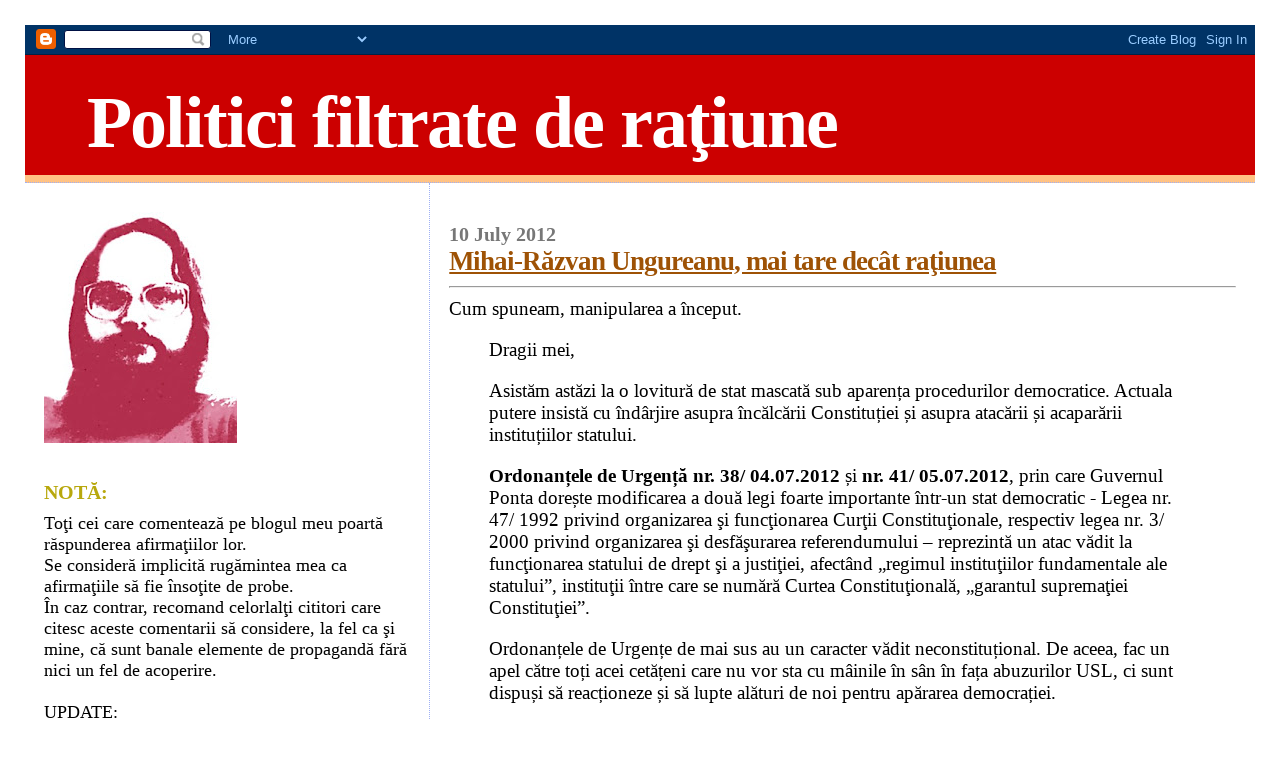

--- FILE ---
content_type: text/html; charset=UTF-8
request_url: https://bibliotecarul.blogspot.com/2012/07/mihai-razvan-ungureanu-mai-tare-decat.html?showComment=1341896132667
body_size: 27328
content:
<!DOCTYPE html>
<html dir='ltr' xmlns='http://www.w3.org/1999/xhtml' xmlns:b='http://www.google.com/2005/gml/b' xmlns:data='http://www.google.com/2005/gml/data' xmlns:expr='http://www.google.com/2005/gml/expr'>
<head>
<link href='https://www.blogger.com/static/v1/widgets/2944754296-widget_css_bundle.css' rel='stylesheet' type='text/css'/>
<meta content='Z1z1AEVUwjS2Z8CVVvh-Dhj2ENj6BBLhBZrs_DPLIyc' name='google-site-verification'/>
<meta content='text/html; charset=UTF-8' http-equiv='Content-Type'/>
<meta content='blogger' name='generator'/>
<link href='https://bibliotecarul.blogspot.com/favicon.ico' rel='icon' type='image/x-icon'/>
<link href='http://bibliotecarul.blogspot.com/2012/07/mihai-razvan-ungureanu-mai-tare-decat.html' rel='canonical'/>
<link rel="alternate" type="application/atom+xml" title="Politici filtrate de raţiune - Atom" href="https://bibliotecarul.blogspot.com/feeds/posts/default" />
<link rel="alternate" type="application/rss+xml" title="Politici filtrate de raţiune - RSS" href="https://bibliotecarul.blogspot.com/feeds/posts/default?alt=rss" />
<link rel="service.post" type="application/atom+xml" title="Politici filtrate de raţiune - Atom" href="https://www.blogger.com/feeds/7198702111683410441/posts/default" />

<link rel="alternate" type="application/atom+xml" title="Politici filtrate de raţiune - Atom" href="https://bibliotecarul.blogspot.com/feeds/6696132623470525581/comments/default" />
<!--Can't find substitution for tag [blog.ieCssRetrofitLinks]-->
<meta content='http://bibliotecarul.blogspot.com/2012/07/mihai-razvan-ungureanu-mai-tare-decat.html' property='og:url'/>
<meta content='Mihai-Răzvan Ungureanu, mai tare decât raţiunea' property='og:title'/>
<meta content='Cum spuneam, manipularea a început.  Dragii mei,  Asistăm astăzi la o lovitură de stat mascată sub aparența  procedurilor democratice. Actua...' property='og:description'/>
<title>Politici filtrate de raţiune: Mihai-Răzvan Ungureanu, mai tare decât raţiunea</title>
<style id='page-skin-1' type='text/css'><!--
/*
* Blogger Template Style
*
* Sand Dollar
* by Jason Sutter
* Updated by Blogger Team
*/
/* Variable definitions
====================
<Variable name="textcolor" description="Text Color"
type="color" default="#000">
<Variable name="bgcolor" description="Page Background Color"
type="color" default="#f6f6f6">
<Variable name="pagetitlecolor" description="Blog Title Color"
type="color" default="#F5DEB3">
<Variable name="pagetitlebgcolor" description="Blog Title Background Color"
type="color" default="#DE7008">
<Variable name="descriptionColor" description="Blog Description Color"
type="color" default="#9E5205" />
<Variable name="descbgcolor" description="Description Background Color"
type="color" default="#F5E39e">
<Variable name="titlecolor" description="Post Title Color"
type="color" default="#9E5205">
<Variable name="datecolor" description="Date Header Color"
type="color" default="#777777">
<Variable name="footercolor" description="Post Footer Color"
type="color" default="#444444">
<Variable name="linkcolor" description="Link Color"
type="color" default="#DE7008">
<Variable name="footerlinkcolor" description="Post Footer Link Color"
type="color" default="#968a0a">
<Variable name="visitedlinkcolor" description="Visited Link Color"
type="color" default="#DE7008">
<Variable name="sidebarcolor" description="Sidebar Title Color"
type="color" default="#B8A80D">
<Variable name="sidebarlinkcolor" description="Sidebar Link Color"
type="color" default="#999999">
<Variable name="bordercolor" description="Border Color"
type="color" default="#e0ad12">
<Variable name="bodyfont" description="Text Font"
type="font"
default="normal normal 100% 'Trebuchet MS',Trebuchet,Verdana,Sans-Serif">
<Variable name="headerfont" description="Sidebar Title Font"
type="font"
default="normal bold 150% Verdana,Sans-serif">
<Variable name="dateHeaderFont" description="Date Header Font"
type="font"
default="normal bold 105% 'Trebuchet MS',Trebuchet,Verdana,Sans-serif">
<Variable name="pagetitlefont" description="Blog Title Font"
type="font" default="normal bold 300% Verdana,Sans-Serif">
<Variable name="titlefont" description="Post Title Font"
type="font" default="normal bold 160% Verdana,Sans-Serif">
<Variable name="startSide" description="Start side in blog language"
type="automatic" default="left">
<Variable name="endSide" description="End side in blog language"
type="automatic" default="right">
*/
body {
margin:20px;
padding:5px;
background:#ffffff;
color:#000000;
font-size: small;
}
#outer-wrapper {
font:normal normal 146% Times, serif;
}
a {
color:#000000;
}
a:hover {
color:#9E5205;
}
a img {
border-width: 0;
}
#content-wrapper {
padding-top: 0;
padding-right: 1em;
padding-bottom: 0;
padding-left: 1em;
}
@media all  {
div#main {
float:right;
width:66%;
padding-top:30px;
padding-right:0;
padding-bottom:10px;
padding-left:1em;
border-left:dotted 1px #9eb0f5;
word-wrap: break-word; /* fix for long text breaking sidebar float in IE */
overflow: hidden;     /* fix for long non-text content breaking IE sidebar float */
}
div#sidebar {
margin-top:20px;
margin-right:0px;
margin-bottom:0px;
margin-left:0;
padding:0px;
text-align:left;
float: left;
width: 31%;
word-wrap: break-word; /* fix for long text breaking sidebar float in IE */
overflow: hidden;     /* fix for long non-text content breaking IE sidebar float */
}
}
@media handheld  {
div#main {
float:none;
width:90%;
}
div#sidebar {
padding-top:30px;
padding-right:7%;
padding-bottom:10px;
padding-left:3%;
}
}
#header {
padding-top:0px;
padding-right:0px;
padding-bottom:0px;
padding-left:0px;
margin-top:0px;
margin-right:0px;
margin-bottom:0px;
margin-left:0px;
border-bottom:dotted 1px #9eb0f5;
background:#ffc284;
}
h1 a:link  {
text-decoration:none;
color:#ffffff
}
h1 a:visited  {
text-decoration:none;
color:#ffffff
}
h1,h2,h3 {
margin: 0;
}
h1 {
padding-top:25px;
padding-right:0px;
padding-bottom:10px;
padding-left:5%;
color:#ffffff;
background:#cc0000;
font:normal bold 392% Times, serif;
letter-spacing:-2px;
}
h3.post-title {
color:#9E5205;
font:normal bold 144% Times, serif;
letter-spacing:-1px;
}
h3.post-title a,
h3.post-title a:visited {
color: #9E5205;
}
h2.date-header  {
margin-top:10px;
margin-right:0px;
margin-bottom:0px;
margin-left:0px;
color:#777777;
font: normal bold 105% Times, serif;
}
h4 {
color:#aa0033;
}
#sidebar h2 {
color:#B8A80D;
margin:0px;
padding:0px;
font:normal bold 110% Times, serif;
}
#sidebar .widget {
margin-top:0px;
margin-right:0px;
margin-bottom:33px;
margin-left:0px;
padding-top:0px;
padding-right:0px;
padding-bottom:0px;
padding-left:0px;
font-size:95%;
}
#sidebar ul {
list-style-type:none;
padding-left: 0;
margin-top: 0;
}
#sidebar li {
margin-top:0px;
margin-right:0px;
margin-bottom:0px;
margin-left:0px;
padding-top:0px;
padding-right:0px;
padding-bottom:0px;
padding-left:0px;
list-style-type:none;
font-size:95%;
}
.description {
padding:0px;
margin-top:7px;
margin-right:12%;
margin-bottom:7px;
margin-left:5%;
color:#cc0000;
background:transparent;
font:bold 100% Verdana,Sans-Serif;
}
.post {
margin-top:0px;
margin-right:0px;
margin-bottom:30px;
margin-left:0px;
}
.post strong {
color:#000000;
font-weight:bold;
}
pre,code {
color:#999999;
}
strike {
color:#999999;
}
.post-footer  {
padding:0px;
margin:0px;
color:#444444;
font-size:80%;
}
.post-footer a {
border:none;
color:#968a0a;
text-decoration:none;
}
.post-footer a:hover {
text-decoration:underline;
}
#comments {
padding:0px;
font-size:110%;
font-weight:bold;
}
.comment-author {
margin-top: 10px;
}
.comment-body {
font-size:100%;
font-weight:normal;
color:black;
}
.comment-footer {
padding-bottom:20px;
color:#444444;
font-size:80%;
font-weight:normal;
display:inline;
margin-right:10px
}
.deleted-comment  {
font-style:italic;
color:gray;
}
.comment-link  {
margin-left:.6em;
}
.profile-textblock {
clear: both;
margin-left: 0;
}
.profile-img {
float: left;
margin-top: 0;
margin-right: 5px;
margin-bottom: 5px;
margin-left: 0;
border: 2px solid #cc0000;
}
#sidebar a:link  {
color:#999999;
text-decoration:none;
}
#sidebar a:active  {
color:#ff0000;
text-decoration:none;
}
#sidebar a:visited  {
color:sidebarlinkcolor;
text-decoration:none;
}
#sidebar a:hover {
color:#B8A80D;
text-decoration:none;
}
.feed-links {
clear: both;
line-height: 2.5em;
}
#blog-pager-newer-link {
float: left;
}
#blog-pager-older-link {
float: right;
}
#blog-pager {
text-align: center;
}
.clear {
clear: both;
}
.widget-content {
margin-top: 0.5em;
}
/** Tweaks for layout editor preview */
body#layout #outer-wrapper {
margin-top: 0;
}
body#layout #main,
body#layout #sidebar {
margin-top: 10px;
padding-top: 0;
}

--></style>
<link href='https://www.blogger.com/dyn-css/authorization.css?targetBlogID=7198702111683410441&amp;zx=b38beab2-efc9-4883-a1eb-edbfbb3f6cf2' media='none' onload='if(media!=&#39;all&#39;)media=&#39;all&#39;' rel='stylesheet'/><noscript><link href='https://www.blogger.com/dyn-css/authorization.css?targetBlogID=7198702111683410441&amp;zx=b38beab2-efc9-4883-a1eb-edbfbb3f6cf2' rel='stylesheet'/></noscript>
<meta name='google-adsense-platform-account' content='ca-host-pub-1556223355139109'/>
<meta name='google-adsense-platform-domain' content='blogspot.com'/>

</head>
<body>
<div class='navbar section' id='navbar'><div class='widget Navbar' data-version='1' id='Navbar1'><script type="text/javascript">
    function setAttributeOnload(object, attribute, val) {
      if(window.addEventListener) {
        window.addEventListener('load',
          function(){ object[attribute] = val; }, false);
      } else {
        window.attachEvent('onload', function(){ object[attribute] = val; });
      }
    }
  </script>
<div id="navbar-iframe-container"></div>
<script type="text/javascript" src="https://apis.google.com/js/platform.js"></script>
<script type="text/javascript">
      gapi.load("gapi.iframes:gapi.iframes.style.bubble", function() {
        if (gapi.iframes && gapi.iframes.getContext) {
          gapi.iframes.getContext().openChild({
              url: 'https://www.blogger.com/navbar/7198702111683410441?po\x3d6696132623470525581\x26origin\x3dhttps://bibliotecarul.blogspot.com',
              where: document.getElementById("navbar-iframe-container"),
              id: "navbar-iframe"
          });
        }
      });
    </script><script type="text/javascript">
(function() {
var script = document.createElement('script');
script.type = 'text/javascript';
script.src = '//pagead2.googlesyndication.com/pagead/js/google_top_exp.js';
var head = document.getElementsByTagName('head')[0];
if (head) {
head.appendChild(script);
}})();
</script>
</div></div>
<div id='outer-wrapper'><div id='wrap2'>
<!-- skip links for text browsers -->
<span id='skiplinks' style='display:none;'>
<a href='#main'>skip to main </a> |
      <a href='#sidebar'>skip to sidebar</a>
</span>
<div id='header-wrapper'>
<div class='header section' id='header'><div class='widget Header' data-version='1' id='Header1'>
<div id='header-inner'>
<div class='titlewrapper'>
<h1 class='title'>
<a href='https://bibliotecarul.blogspot.com/'>
Politici filtrate de raţiune
</a>
</h1>
</div>
<div class='descriptionwrapper'>
<p class='description'><span>
</span></p>
</div>
</div>
</div></div>
</div>
<div id='content-wrapper'>
<div id='crosscol-wrapper' style='text-align:center'>
<div class='crosscol no-items section' id='crosscol'></div>
</div>
<div id='main-wrapper'>
<div class='main section' id='main'><div class='widget Blog' data-version='1' id='Blog1'>
<div class='blog-posts hfeed'>

          <div class="date-outer">
        
<h2 class='date-header'><span>10 July 2012</span></h2>

          <div class="date-posts">
        
<div class='post-outer'>
<div class='post hentry'>
<a name='6696132623470525581'></a>
<h3 class='post-title entry-title'>
<a href='https://bibliotecarul.blogspot.com/2012/07/mihai-razvan-ungureanu-mai-tare-decat.html'>Mihai-Răzvan Ungureanu, mai tare decât raţiunea</a>
</h3>
<div class='post-header-line-1'></div>
<div class='post-body entry-content'>
<hr />Cum spuneam, manipularea a început.<blockquote><div> <p>Dragii mei,</p> <p>Asistăm astăzi la o lovitură de stat mascată sub aparența  procedurilor democratice. Actuala putere insistă cu îndârjire asupra  încălcării Constituției și asupra atacării și acaparării instituțiilor  statului.</p> <p><strong>Ordonanțele de Urgență nr. 38/ 04.07.2012</strong> și <strong>nr. 41/ 05.07.2012</strong>,  prin care Guvernul Ponta dorește modificarea a două legi foarte  importante într-un stat democratic - Legea nr. 47/ 1992 privind  organizarea şi funcţionarea Curţii Constituţionale, respectiv legea  nr.  3/ 2000 privind organizarea şi desfăşurarea referendumului &#8211; reprezintă  un atac vădit la funcţionarea statului de drept şi a justiţiei,  afectând &#8222;regimul instituţiilor fundamentale ale statului&#8221;, instituţii  între care se numără Curtea Constituţională, &#8222;garantul supremaţiei  Constituţiei&#8221;.</p> <p>Ordonanțele de Urgențe de mai sus au un caracter vădit  neconstituțional. De aceea, fac un apel către toți acei cetățeni care nu  vor sta cu mâinile în sân în fața abuzurilor USL, ci sunt dispuși să  reacționeze și să lupte alături de noi pentru apărarea democrației.</p> <p><strong>Vă invit să semnăm, în număr cât mai mare, petiția adresată  Avocatului Poporului cu privire la neconstituționalitatea ordonanței de  urgență nr. 38/ 2012 (referitoare la Curtea Constituțională) și a  ordonanței de urgență nr. 41/ 2012 (referitoare la referendum), <a href="http://iccd.ro/wp-content/uploads/2012/07/Macovei-petitie-Av.-Pop.-09.07.2012.doc" rel="nofollow" target="_blank">pe care o puteți downloada de aici</a>.</strong></p> <p>Petiția poate fi transmisă Avocatului Poporului:</p> <ol><li>   personal sau prin poştă, la: <ul><li>sediul central al instituţiei Avocatul Poporului: Bucureşti, str. Eugeniu Carada nr. 3, sector 3;</li><li><a href="http://www.avp.ro/linkuri/birouriteritoriale.pdf" rel="nofollow" target="_blank">birourile teritoriale ale instituţiei Avocatul Poporului.</a></li></ul> </li><li>    prin fax: 021/312.49.21</li><li>    prin e-mail: <a href="http://us.mc1260.mail.yahoo.com/mc/compose?to=avp@avp.ro" rel="nofollow" target="_blank">avp@avp.ro</a></li></ol> <p>Este timpul ca lucrurile să se schimbe fundamental în România, iar  acest lucru se poate realiza numai prin ieșirea noastră din tăcere, prin  transformarea bunului simț în arme politice. <strong>Este timpul să acționăm, perioada reflecției a trecut!</strong></p> <p>Vă mulțumesc,</p> <p><strong>Mihai-Răzvan Ungureanu,<br />Președinte și fondator Inițiativa Civică de Centru-Dreapta</strong></p> </div></blockquote>Acest email mobilizator este trimis de către oamenii ICCD după ce Curtea Constituţională a decis cum stă treaba cu pronunţarea asupra Hotărârile emise de parlament.<blockquote><p style="text-align: center;" class="title">COMUNICAT DE PRESĂ I</p><p class="StilText">   În ziua de 9 iulie 2012, Plenul Curţii Constituţionale, învestit    în temeiul art.146 lit.a) din Constituţia României şi al art.15    din Legea nr.47/1992 privind organizarea şi funcţionarea Curţii Constituţionale,    s-a întrunit pentru a soluţiona, în cadrul controlului anterior promulgării,    obiecţia de neconstituţionalitate formulată de un număr de 67 de    deputaţi aparţinând Grupului Parlamentar al Partidului Democrat Liberal    referitoare la neconstituţionalitatea Legii nr.47/1992 privind organizarea    şi funcţionarea Curţii Constituţionale.    </p><p class="StilText">   În urma deliberărilor, Curtea Constituţională, cu majoritate de voturi,    a admis sesizarea de neconstituţionalitate şi a constatat că soluţia    legislativă care exclude de la controlul de constituţionalitate hotărârile    Parlamentului <span style="font-weight: bold;">care afectează valori şi principii constituţionale</span> este neconstituţională.<br />           Argumentaţiile reţinute în motivarea soluţiei pronunţate de Plenul Curţii    Constituţionale vor fi prezentate în cuprinsul deciziei, care se publică    în Monitorul Oficial al României, Partea I.<br />           Decizia este definitivă şi general obligatorie şi se comunică Preşedintelui României,    preşedinţilor celor două Camere ale Parlamentului şi primului-ministru.<br /></p><p class="StilText">(http://www.ccr.ro/default.aspx?page=press/2012/9iulie)<br /></p></blockquote>Domnul Ponta a venit cu o soluţie extraordinară, a spus că dacă se va modifica regulamentul camerelor reunite prin care se va interzice exprimarea Parlamentului prin hotărâri care afectează valori şi principii constituţionale... situaţia se rezolvă... Rezon, valorile şi principiile constituţionale nu trebuiesc modificate, nu-i aşa?<br /><br />Cea de a doua problemă, respectiv modificarea referendumului...<br /><br />Până la urmă... ce treaba are cele două Ordonanţe cu Avocatul Poporului?<br /><br />Din moment ce CCR se pronunţă deja pe aceste chestiuni, ce sens au scrisorile, care oricum ajung peste trei sau patru zile... Este evident o simplă încercare de intimidare a noului Avocat al Poporului, vă amintiţi, cel "pus politic" de USL. Pentru mine este evident că oricine gândeşte nu s-ar apuca să scrie scrisori către Avocatul Poporului ca să meargă cu nişte ordonanţe la CCR pe care Curtea deja s-a exprimat.
<div style='clear: both;'></div>
</div>
<div class='post-footer'>
<div class='post-footer-line post-footer-line-1'><span class='post-author vcard'>
Postat de
<span class='fn'>Bibliotecaru</span>
</span>
<span class='post-timestamp'>
la
<a class='timestamp-link' href='https://bibliotecarul.blogspot.com/2012/07/mihai-razvan-ungureanu-mai-tare-decat.html' rel='bookmark' title='permanent link'><abbr class='published' title='2012-07-10T02:43:00+03:00'>2:43&#8239;AM</abbr></a>
</span>
<span class='post-comment-link'>
</span>
<span class='post-icons'>
<span class='item-control blog-admin pid-1732460680'>
<a href='https://www.blogger.com/post-edit.g?blogID=7198702111683410441&postID=6696132623470525581&from=pencil' title='Edit Post'>
<img alt='' class='icon-action' height='18' src='https://resources.blogblog.com/img/icon18_edit_allbkg.gif' width='18'/>
</a>
</span>
</span>
</div>
<div class='post-footer-line post-footer-line-2'></div>
<div class='post-footer-line post-footer-line-3'></div>
</div>
</div>
<div class='comments' id='comments'>
<a name='comments'></a>
<h4>29 comments:</h4>
<div id='Blog1_comments-block-wrapper'>
<dl class='' id='comments-block'>
<dt class='comment-author anon-comment-icon' id='c111055759977667889'>
<a name='c111055759977667889'></a>
vaisamar
said...
</dt>
<dd class='comment-body' id='Blog1_cmt-111055759977667889'>
<p>
si daca maine avem OUG ca ne ia casele cine pizda masii mai contesta la CCR ?<br />hai sictir
</p>
</dd>
<dd class='comment-footer'>
<span class='comment-timestamp'>
<a href='https://bibliotecarul.blogspot.com/2012/07/mihai-razvan-ungureanu-mai-tare-decat.html?showComment=1341879948406#c111055759977667889' title='comment permalink'>
July 10, 2012 at 3:25&#8239;AM
</a>
<span class='item-control blog-admin pid-1569828758'>
<a class='comment-delete' href='https://www.blogger.com/comment/delete/7198702111683410441/111055759977667889' title='Delete Comment'>
<img src='https://resources.blogblog.com/img/icon_delete13.gif'/>
</a>
</span>
</span>
</dd>
<dt class='comment-author blogger-comment-icon' id='c3938888249377563080'>
<a name='c3938888249377563080'></a>
<a href='https://www.blogger.com/profile/13187549473544587768' rel='nofollow'>Robert Horvath</a>
said...
</dt>
<dd class='comment-body' id='Blog1_cmt-3938888249377563080'>
<p>
PRIM MINISTRU AL ISRAELULUI<br />Benjamin Netanyahu<br /><br /><br />AM DESCOPERIT PRINTR-O ANCHETA PERSONALA DIN SURSE DEMNE DE INCREDERE, CINE ESTE INTERMEDIARUL PRIN CARE SA TRIMIS TEHNOLOGIE GERMANA PENTRU IRAN.<br />ESTE CHIAR RAZVAN UNGUREANU FOST SEF SERVICIUL EXTERN TOMAN, ACESTA SA FOLOSIT DE O FIRMA ROMANA IRANIANA CU SEDIUL IN BUCURESTI.<br />TRIMIT ATENTIEI DUMNEAVOASTRA UN FRAGMENT DIN DCRISOAREA MEA ADRESAT FBI.<br />Robert Horvath DEVA<br />Presedintre Devartes International<br />New York Tokyo<br />FBI New York&#8232;26 Federal Plaza, 23rd Floor&#8232;New York, NY 10278-0004<br />Assistant Director in Charge Janice K. Fedarcyk Special Agents in Charge Gregory A. Fowler<br /><br />Comform doctrinei americane cei care ascund sau ajuta pe teroristi sunt teroristi, Va rog deschideti o ancheta .<br />deschideti<br />http://devanewyork.blogspot.com/2012/03/semnal-sos-basescu-trimite-tehnologie.html
</p>
</dd>
<dd class='comment-footer'>
<span class='comment-timestamp'>
<a href='https://bibliotecarul.blogspot.com/2012/07/mihai-razvan-ungureanu-mai-tare-decat.html?showComment=1341881048127#c3938888249377563080' title='comment permalink'>
July 10, 2012 at 3:44&#8239;AM
</a>
<span class='item-control blog-admin pid-1829428435'>
<a class='comment-delete' href='https://www.blogger.com/comment/delete/7198702111683410441/3938888249377563080' title='Delete Comment'>
<img src='https://resources.blogblog.com/img/icon_delete13.gif'/>
</a>
</span>
</span>
</dd>
<dt class='comment-author blogger-comment-icon' id='c2616717032998664019'>
<a name='c2616717032998664019'></a>
<a href='https://www.blogger.com/profile/13187549473544587768' rel='nofollow'>Robert Horvath</a>
said...
</dt>
<dd class='comment-body' id='Blog1_cmt-2616717032998664019'>
<p>
DECE ISRAELUL VREA CAPUL UNUI FOST  PRIM MINISTRU DE ORIGINE EVREIASACA ? <br /><br />RAPORT BRITANIC :<br />SIE ROMAN ESTE CONTROLAT DE MAFIA ARABA .EI REPREZINTA ARMATA SECRETA......... SUTE DE OFITERI ARABI RAMASI DEPE VREMEA LUI CEAUSESCU CONTROLEAZA SI ORGANIZEAZA ACTIUNILE SECRETE .<br />Conform unor surse demne de intredere&#8230;..<br />ADEVARATUL SEF AL SIE ESTE Mahmud Farzat, seful serviciilor secrete Siriene din Europa,&#8230;&#8230;..AGENT KGB<br />IN SCHIMBUL SPRIJINULUI FINANCIAR SI LOGISTIC &#8212;TERORISTII NU ACTIONEAZA SAU ORGANIZEAZA ACTIUNI TERORISTE PE TERITORIUL ROMANIEI. EI FACILITEAZA CONTRABANDA DE ARME ROMANESTI CATRE LIBAN.AFGANISTAN SI IRAK.<br />BASESCU PRIZONIERUL SERVICILOR SECRETE<br />NOTA<br />SUMELE DE BANI SINT TRANSFERATE DELA GRIFCO ( VOICULESCU OM DE AFACERI ROMAN )CATRE TERORISTII ARABI.<br />IN DECURSUL 2011AU FOST TRANSFERATE SUME IMPORTANTE URMATOARELOR ORGANIZATII TERORISTE CARE ACTIVEAZA DESCHIS IN ROMANIA.&#8226; Hamas &#8226; Hezbollah &#8226; Fratii Musulmani &#8226; Partidul Eliberarii Islamice &#8226; Frontul Democrat pentru Eliberarea Palestinei &#8226; Frontul pentru Eliberarea Palestinei &#8226; Al Fatah &#8226; Al Saika.<br />Eliberarea de catre sie Omar Hayssam are legatura cu un dosar complex privind legaturile pe care omul de afaceri sirian le-a avut cu retele de crima organizata, cu sume uriase, care au parasit ilegal Romania&#8230;&#8230;<br />avand destinatie finantarea organizatiilor teroriste.<br />TOATE ACESTE ACTIUNI AU AVUT SI AU SPRIJINUL LOGISTIC AL SERVICIULUI EXTERN ,,,,,,,,TRAIAN UNGUREANU &#8230;.
</p>
</dd>
<dd class='comment-footer'>
<span class='comment-timestamp'>
<a href='https://bibliotecarul.blogspot.com/2012/07/mihai-razvan-ungureanu-mai-tare-decat.html?showComment=1341881256147#c2616717032998664019' title='comment permalink'>
July 10, 2012 at 3:47&#8239;AM
</a>
<span class='item-control blog-admin pid-1829428435'>
<a class='comment-delete' href='https://www.blogger.com/comment/delete/7198702111683410441/2616717032998664019' title='Delete Comment'>
<img src='https://resources.blogblog.com/img/icon_delete13.gif'/>
</a>
</span>
</span>
</dd>
<dt class='comment-author blogger-comment-icon' id='c7644164034363501641'>
<a name='c7644164034363501641'></a>
<a href='https://www.blogger.com/profile/13187549473544587768' rel='nofollow'>Robert Horvath</a>
said...
</dt>
<dd class='comment-body' id='Blog1_cmt-7644164034363501641'>
<p>
ROBERT HORVATH SUA says:<br />Aprilie 30, 2012 at 6:56 am<br />VICTORIA DECISIVA A MARELUI LICURICI !<br />SERVICIUL EXTERN ROMAN CIURUIT &#8230;&#8230;&#8230;..<br />SI DECE ISRAELIENII VOR CAPUL UNUI EVREU SPION,AJUNS PRIM MINISTRU !<br /><br />Pentru a intelege caderea lui Ungureanu trebuie sa ne intoarcem cateva luni in urma. Dupa primele salve ale razboiului civil serviciile occidentale au realizat ca servicile dictatotului Gadafi sunt o continuare a serviciului roman extern De la consilieri la anchetatori sunt toti arabi&#8230;. buni vorbitori de romana.<br />Ei au ramas in serviciile romanesti depe timpul lui Ceausecu si au creuat serviciul arab dupa modelul securitatii romane.<br />Aceasta agentura bilingva reprezinta armata secreta a lui Basescu care se intind in toate tarile arabe. Prin ei este intretinita conectiile cu organiizatiile teroriste incluzind Al Qaeda. Prin acestia se realizeaza comertul ilegat de arme in folosul mafiei de arme.<br />Mafia de arme este cea mai puternica mafie din Romania Avand la dispozitie sume colosale de bani acasta mafie interpartinica controleaza, guvernul, parlamentul, justitia, parlamentul si&#8230;&#8230;. generalizand toate institutile statului , Serviciul secrete interne asigura sprijinul logistic<br />si legatura cu fabricile de armament iar cel extern &#8220;comertul &#8221; prin agentura SIE din jurul lumii.<br />In razboiul civil din Libia , fiind de partealui Gaddafi<br />serviciul roman extern a intrat in conflict direct cu serviciile occidentale.<br />Interesele occidentalilor sau lovit de interesele mafiei care controleaza statul roman<br />Ele sunt elementul fundamental care au dus la caderea fostului prim ministru Ungureanu ,fostul director SIE.<br />Serviciile occidentale incluzind cel israelian au intors armele. Soarta regimului<br />Basescu este pecetluita. La acest fapt se adauga altele care tin de interesele strategice americane si nevoia de stabilitate in Balcani.<br />Presedintele Obama a semnat un document secret numit &#8216; Stabilizarea situatiei din Romania &#8221; care trebuie citit invers.<br />Iata cateva stiri din Libia colectate de media occidentala din timpul razboiului<br />libian.<br />PILOTI ROMANI CU GRAD SUPERIOR CONDUC AVIOANELE REBELE. EI AU SOSIT IN LIBIA IN ULTIMELE ZILE PRINTR-UN CONTRACT SECRET BASESCU GADDAFI. The Romanian pilots, s operate MiG-21 and MiG-23 fighter jets as well as An-12 and An-26 cargo planes, Stratfor, a private firm that does political analysis, reported on Tuesday that ROMANIAN mercenaries piloted planes that had bombed hundreds of protesters near the Libyan capital Tripoli. A spokesman at ROMANIAN embassy in Tripoli denied that report. The pilots receive between 2,000 and 8,000 dollars a month<br />IERUSALEM POST : Libyan leader Muammar Gaddafi is using mercenaries from Romania to attack rebels in his country, claims Arab newspaper Ashark al-Awsat,<br />Daca legaturile sreviciului secret roman cu cel a lui Gadafii au insemnat inceputul legaturile cu serviciul sirian in sprijinul crimelor lui Bashar al-Assad vor insemna sfarsitul regimului nepopular Basescu. Cu siguranta.<br /><br />Robert Horvath Corespondenta speciala pentru Nipon Press
</p>
</dd>
<dd class='comment-footer'>
<span class='comment-timestamp'>
<a href='https://bibliotecarul.blogspot.com/2012/07/mihai-razvan-ungureanu-mai-tare-decat.html?showComment=1341881513165#c7644164034363501641' title='comment permalink'>
July 10, 2012 at 3:51&#8239;AM
</a>
<span class='item-control blog-admin pid-1829428435'>
<a class='comment-delete' href='https://www.blogger.com/comment/delete/7198702111683410441/7644164034363501641' title='Delete Comment'>
<img src='https://resources.blogblog.com/img/icon_delete13.gif'/>
</a>
</span>
</span>
</dd>
<dt class='comment-author blogger-comment-icon' id='c144317588284562204'>
<a name='c144317588284562204'></a>
<a href='https://www.blogger.com/profile/13187549473544587768' rel='nofollow'>Robert Horvath</a>
said...
</dt>
<dd class='comment-body' id='Blog1_cmt-144317588284562204'>
<p>
HAOS SI INCERTITUDINA IN BARBA BIBLIOTECARULUI <br />&quot;efectul fluturelui&quot; <br /><br />Domnulr Bibliotecar<br />Comform mecanicii quantice o particula poate fi in acelasi timp in doua locuri diferite. Dumneavoastra<br />aduceti fizica moderna pe acest blog ...... <br />Sunteti si extremist si democrat in acelasi timp. <br />Urati occidentul si din snobism a-l iubiti in acelasi timp. Sunteti conspirationist devenint un Vadim cu barba<br />dar in acelasi timp sunteti moderat si iubitor de democreatie occidentala.si Bibliotecar cu barba.<br />Teoria la care aderati pe acest blog este Teoria Haosului<br />&quot; principiul incertitudinii neaga acuratetea&quot;<br /><br />Teoria haosului este un domeniu de studiu în matematică, fizică, economie și filozofie și se ocupă cu studierea comportamentului sistemelor dinamice care sunt foarte sensibile față de conditiile inițiale. Aceasta sensibilitate mai este numita și &quot;efectul fluturelui&quot;. <br /><br /><br />Fluturele a intrat in barba bibliotecarului !
</p>
</dd>
<dd class='comment-footer'>
<span class='comment-timestamp'>
<a href='https://bibliotecarul.blogspot.com/2012/07/mihai-razvan-ungureanu-mai-tare-decat.html?showComment=1341883589785#c144317588284562204' title='comment permalink'>
July 10, 2012 at 4:26&#8239;AM
</a>
<span class='item-control blog-admin pid-1829428435'>
<a class='comment-delete' href='https://www.blogger.com/comment/delete/7198702111683410441/144317588284562204' title='Delete Comment'>
<img src='https://resources.blogblog.com/img/icon_delete13.gif'/>
</a>
</span>
</span>
</dd>
<dt class='comment-author blogger-comment-icon' id='c4992474959929408689'>
<a name='c4992474959929408689'></a>
<a href='https://www.blogger.com/profile/13187549473544587768' rel='nofollow'>Robert Horvath</a>
said...
</dt>
<dd class='comment-body' id='Blog1_cmt-4992474959929408689'>
<p>
CLARIFICARE TERMINALA PENTRU SOCIALISTII SI SECURISTII ROMANI !<br /> @ <br />Anunt cu fermitatea credintei ca Merkel reprezinta<br /> poporul si statul german si nu partidul crestin democrat cum propaganta pontista vrea .....<br /> La fel si presedintel Obama nu reprezinta partidul democrat , ci  SUA .<br />Romanii sunt inteligenti si aceasta manipulare nu va tine.<br /> Intradevar presedintele Romaniei si primul Ministru<br /> reprezinta USL-ul si maine mai pe nimeni.
</p>
</dd>
<dd class='comment-footer'>
<span class='comment-timestamp'>
<a href='https://bibliotecarul.blogspot.com/2012/07/mihai-razvan-ungureanu-mai-tare-decat.html?showComment=1341884269823#c4992474959929408689' title='comment permalink'>
July 10, 2012 at 4:37&#8239;AM
</a>
<span class='item-control blog-admin pid-1829428435'>
<a class='comment-delete' href='https://www.blogger.com/comment/delete/7198702111683410441/4992474959929408689' title='Delete Comment'>
<img src='https://resources.blogblog.com/img/icon_delete13.gif'/>
</a>
</span>
</span>
</dd>
<dt class='comment-author blogger-comment-icon' id='c7181681031944661738'>
<a name='c7181681031944661738'></a>
<a href='https://www.blogger.com/profile/13187549473544587768' rel='nofollow'>Robert Horvath</a>
said...
</dt>
<dd class='comment-body' id='Blog1_cmt-7181681031944661738'>
<p>
Domnule Bibliotecar<br /> Cu tot respectul cuvenit si scuzele de rigoare sugerez<br /> sa schimbati titulatura blogului .......acordandu-l la <br /> lovitura de stat socialista romana.<br /><br /> NOUL TITLU<br />          <br />           &quot; Politici filtrate de lipsa de raţiune&quot;
</p>
</dd>
<dd class='comment-footer'>
<span class='comment-timestamp'>
<a href='https://bibliotecarul.blogspot.com/2012/07/mihai-razvan-ungureanu-mai-tare-decat.html?showComment=1341884648393#c7181681031944661738' title='comment permalink'>
July 10, 2012 at 4:44&#8239;AM
</a>
<span class='item-control blog-admin pid-1829428435'>
<a class='comment-delete' href='https://www.blogger.com/comment/delete/7198702111683410441/7181681031944661738' title='Delete Comment'>
<img src='https://resources.blogblog.com/img/icon_delete13.gif'/>
</a>
</span>
</span>
</dd>
<dt class='comment-author blogger-comment-icon' id='c3411317278664622726'>
<a name='c3411317278664622726'></a>
<a href='https://www.blogger.com/profile/16366244851326952808' rel='nofollow'>vib</a>
said...
</dt>
<dd class='comment-body' id='Blog1_cmt-3411317278664622726'>
<p>
@Bibliotecarul: trimiterea unui morman de scrisori ar avea aceeasi ratiune ca adunarea derutatilor din iarna in Piata Universitatii pentru a pune presiune pe primul-ministru de atunci. Nu e vorba de gandit, e vorba de aratat o stare de spirit a unei anumite parti a populatiei. Totusi nu cred ca USL va fi atat de sensibila la cateva mii de oameni cum a fost PDL. Vad ca s-au hotarat sa mearga pe principiul: &quot;ciocu&#39; mic, acum suntem noi la putere!&quot; :D.
</p>
</dd>
<dd class='comment-footer'>
<span class='comment-timestamp'>
<a href='https://bibliotecarul.blogspot.com/2012/07/mihai-razvan-ungureanu-mai-tare-decat.html?showComment=1341894507975#c3411317278664622726' title='comment permalink'>
July 10, 2012 at 7:28&#8239;AM
</a>
<span class='item-control blog-admin pid-419499265'>
<a class='comment-delete' href='https://www.blogger.com/comment/delete/7198702111683410441/3411317278664622726' title='Delete Comment'>
<img src='https://resources.blogblog.com/img/icon_delete13.gif'/>
</a>
</span>
</span>
</dd>
<dt class='comment-author anon-comment-icon' id='c7995398776274315642'>
<a name='c7995398776274315642'></a>
Vasile,
said...
</dt>
<dd class='comment-body' id='Blog1_cmt-7995398776274315642'>
<p>
Desteptii lui ungureanu printr moldoveni &quot;&quot;si daca maine avem oug ca ne ia casele....&quot;<br /><br />Pai chiar asa cind ni s-a luat dreptul pentru care am muncit peste 45 de ani cind ni s-a impozitat dublu acest drept, cind ni s-a luat dreptul la munca,cind am fost batuti pentru am protestat in strada cind pur si simplu ni s-a luat chiar si dreptul soricelului mic,mic de a mai chiţăi, cine pizda masii a mai conestat si cu ce rezultat a mai facuto la CCR?
</p>
</dd>
<dd class='comment-footer'>
<span class='comment-timestamp'>
<a href='https://bibliotecarul.blogspot.com/2012/07/mihai-razvan-ungureanu-mai-tare-decat.html?showComment=1341896132667#c7995398776274315642' title='comment permalink'>
July 10, 2012 at 7:55&#8239;AM
</a>
<span class='item-control blog-admin pid-1569828758'>
<a class='comment-delete' href='https://www.blogger.com/comment/delete/7198702111683410441/7995398776274315642' title='Delete Comment'>
<img src='https://resources.blogblog.com/img/icon_delete13.gif'/>
</a>
</span>
</span>
</dd>
<dt class='comment-author anon-comment-icon' id='c2039896518819447410'>
<a name='c2039896518819447410'></a>
pierre
said...
</dt>
<dd class='comment-body' id='Blog1_cmt-2039896518819447410'>
<p>
@Bibliotecaru,<br /><br />vad ca va este tare antipatic MRU...Spuneti ca a inceput manipularea...Stimate domn,suntem manipulati de dimineata pana seara,de toata lumea,cu o voiosie nemaintalnita.Si dvs deplangeti manipularea lui MRU,care in fond face apel la o atitudine civica?Si ce daca nu are mai are obiect adresarea la AP?Foarte bine ca cineva ne indeamna sa o facem,sa invatam sa ne folosim drepturile,sa intelegem ca putem sa ne adresam institutional oricui.Eu zic ca ar trebui sa salutati astfel de initiative,nu sa le ingropati in suspiciuni si idiosincrazii.Este un soi de ipocrizie greu de inteles,pe de o parte indemnati lumea la actiune civica si la constientizarea drepturilor pe care le avem,pe de alta parte ridiculizati o initiativa care face exact acest lucru.Daca nu v-as cunoaste,deja as fi tentat sa cred ca in cazul ICCD,prin insistenta cu care va &quot;ocupati&quot; de ei,va jucati un pic cu politica.<br />Vorbiti de &quot;intimidare&quot; a noului AP?Stimate domn,este incredibil.Ce-ar fi sa-l &quot;intimidam&quot; noi,astia multi si prosti,cat mai des cu astfel si altfel de petitii?Nu asta este treaba lui?Sau treaba lui este sa se lase &quot;intimidat&quot;?<br />Ar trebui sa va preocupe mai mult ipostaza ilegala in care se afla momentan dl Dorneanu,respectiv &quot;interimar&quot;,decat &quot;intimidarile&quot; la care il supune MRU.Va reamintesc ca in art 8 al Legii de organizare si functionare a Avocatului Poporului,se spune asa:<br /> &quot;(4) Mandatul Avocatului Poporului dureaza pana la depunerea juramantului de catre noul Avocat al Poporului&#8221;<br />Asta este cu adevarat &quot;intimidant&quot;,incalcarea legii,nu diverse sesizari,primite de la diversi cetateni,care,intamplator sau nu,au ghinionul da nu va fi dvs pe plac.
</p>
</dd>
<dd class='comment-footer'>
<span class='comment-timestamp'>
<a href='https://bibliotecarul.blogspot.com/2012/07/mihai-razvan-ungureanu-mai-tare-decat.html?showComment=1341896311681#c2039896518819447410' title='comment permalink'>
July 10, 2012 at 7:58&#8239;AM
</a>
<span class='item-control blog-admin pid-1569828758'>
<a class='comment-delete' href='https://www.blogger.com/comment/delete/7198702111683410441/2039896518819447410' title='Delete Comment'>
<img src='https://resources.blogblog.com/img/icon_delete13.gif'/>
</a>
</span>
</span>
</dd>
<dt class='comment-author anon-comment-icon' id='c5132750029719234064'>
<a name='c5132750029719234064'></a>
pierre
said...
</dt>
<dd class='comment-body' id='Blog1_cmt-5132750029719234064'>
<p>
@Bibliotecaru,<br /><br />ieri spuneati asa,la postarea precedenta:<br /> &quot;Uite, vă fac şi reclamă... Aş vrea însă şi o listă cu cei care folosesc acele formulare pentru ca apoi să nu mai pozeze în intelectuali care gândesc din capul propriu...&quot;<br /><br />In raspunsul pe care mi-l dati azi de dimineata,spuneti asa:<br /><br /> &quot;Păi nu aţi înţeles, nu eu spun că cine semnează formularul nu are cap, domnul Ungureanu ar dori ca lumea să semneze pentru a face propaganda pe care o dictează domnia sa&quot;.<br /><br />Pentru cine compara cele 2 texte scrise de dvs,cred ca comentariile sunt de prisos.Pentru cine nu le compara,la fel.
</p>
</dd>
<dd class='comment-footer'>
<span class='comment-timestamp'>
<a href='https://bibliotecarul.blogspot.com/2012/07/mihai-razvan-ungureanu-mai-tare-decat.html?showComment=1341896847854#c5132750029719234064' title='comment permalink'>
July 10, 2012 at 8:07&#8239;AM
</a>
<span class='item-control blog-admin pid-1569828758'>
<a class='comment-delete' href='https://www.blogger.com/comment/delete/7198702111683410441/5132750029719234064' title='Delete Comment'>
<img src='https://resources.blogblog.com/img/icon_delete13.gif'/>
</a>
</span>
</span>
</dd>
<dt class='comment-author anon-comment-icon' id='c1730661388847563653'>
<a name='c1730661388847563653'></a>
ZeV
said...
</dt>
<dd class='comment-body' id='Blog1_cmt-1730661388847563653'>
<p>
vaisamar<br />Cine moașta pe gheață să-ți ia casa ? Cel mult, dacă deții vreo locuință naționalizată, e mai probabil să te lase MRU cu curul gol. Ăștia de-a dreapta, restituie și vând tot. Poporul roman, ar trebui să rămână, în viziunea lor, doar cu chiloții pe el...și evident să-i și voteze.<br />;))
</p>
</dd>
<dd class='comment-footer'>
<span class='comment-timestamp'>
<a href='https://bibliotecarul.blogspot.com/2012/07/mihai-razvan-ungureanu-mai-tare-decat.html?showComment=1341897031900#c1730661388847563653' title='comment permalink'>
July 10, 2012 at 8:10&#8239;AM
</a>
<span class='item-control blog-admin pid-1569828758'>
<a class='comment-delete' href='https://www.blogger.com/comment/delete/7198702111683410441/1730661388847563653' title='Delete Comment'>
<img src='https://resources.blogblog.com/img/icon_delete13.gif'/>
</a>
</span>
</span>
</dd>
<dt class='comment-author blog-author blogger-comment-icon' id='c1932677915343355381'>
<a name='c1932677915343355381'></a>
<a href='https://www.blogger.com/profile/08087128563610775111' rel='nofollow'>Bibliotecaru</a>
said...
</dt>
<dd class='comment-body' id='Blog1_cmt-1932677915343355381'>
<p>
@ vaisamar<br /><br />Păi &quot;daca maine avem OUG&quot; cum că ne ia casele, aşa cum a dat OUG domnul Boc imediat ce a venit la butoanele Guvernului, există Tribunal.<br /><br />Avocatul Poporului are altă menire. De exemplu, dacă mergi la o instituţie, faci o petiţie la care nu ţi se răspunde în timp legal... respectiv un conflict între cetăţean şi o instituţie. Mai exact, te adresezi Avocatul Poporului atunci când există un conflict de natura &quot;încălcării drepturilor şi libertăţilor persoanelor fizice prin acte sau fapte ale autorităţii administraţiei publice&quot;.
</p>
</dd>
<dd class='comment-footer'>
<span class='comment-timestamp'>
<a href='https://bibliotecarul.blogspot.com/2012/07/mihai-razvan-ungureanu-mai-tare-decat.html?showComment=1341897373809#c1932677915343355381' title='comment permalink'>
July 10, 2012 at 8:16&#8239;AM
</a>
<span class='item-control blog-admin pid-1732460680'>
<a class='comment-delete' href='https://www.blogger.com/comment/delete/7198702111683410441/1932677915343355381' title='Delete Comment'>
<img src='https://resources.blogblog.com/img/icon_delete13.gif'/>
</a>
</span>
</span>
</dd>
<dt class='comment-author blog-author blogger-comment-icon' id='c6834232384691852937'>
<a name='c6834232384691852937'></a>
<a href='https://www.blogger.com/profile/08087128563610775111' rel='nofollow'>Bibliotecaru</a>
said...
</dt>
<dd class='comment-body' id='Blog1_cmt-6834232384691852937'>
<p>
Ordonanta de urgenta 12 din 25 februarie 2009 privind declansarea procedurilor de expropriere pentru cauza de utilitate publica a imobilelor proprietate privata situate pe amplasamentul lucrarii de interes local &quot;Pasaj rutier denivelat superior Basarab&quot; <br /><br />Art. 1. -<br />(1) Se aproba declansarea procedurilor de expropriere pentru cauza de utilitate publica a imobilelor proprietate privata situate pe amplasamentul lucrarii de interes local &quot;Pasaj rutier denivelat superior Basarab&quot;, declarata de utilitate publica potrivit art. 2 din Legea nr. 198/2004 privind unele masuri prealabile lucrarilor de constructie de drumuri de interes national, judetean si local, cu modificarile si completarile ulterioare, expropriator fiind municipiul Bucuresti.<br />   (2) Imobilele supuse exproprierii pentru cauza de utilitate publica sunt mentionate in anexa care face parte integranta din prezenta ordonanta de urgenta.<br />   Art. 2. - Se aproba, in vederea asigurarii platii justei despagubiri pentru imobilele situate pe amplasamentul lucrarii de interes local prevazut la art. 1, suma globala estimata de 104.720 mii lei, alocata prin bugetul Primariei Municipiului Bucuresti.<br /><br />PRIM-MINISTRU<br />EMIL BOC
</p>
</dd>
<dd class='comment-footer'>
<span class='comment-timestamp'>
<a href='https://bibliotecarul.blogspot.com/2012/07/mihai-razvan-ungureanu-mai-tare-decat.html?showComment=1341897415615#c6834232384691852937' title='comment permalink'>
July 10, 2012 at 8:16&#8239;AM
</a>
<span class='item-control blog-admin pid-1732460680'>
<a class='comment-delete' href='https://www.blogger.com/comment/delete/7198702111683410441/6834232384691852937' title='Delete Comment'>
<img src='https://resources.blogblog.com/img/icon_delete13.gif'/>
</a>
</span>
</span>
</dd>
<dt class='comment-author blog-author blogger-comment-icon' id='c4939266246465405636'>
<a name='c4939266246465405636'></a>
<a href='https://www.blogger.com/profile/08087128563610775111' rel='nofollow'>Bibliotecaru</a>
said...
</dt>
<dd class='comment-body' id='Blog1_cmt-4939266246465405636'>
<p>
Constituţie:<br />ARTICOLUL 44 - Dreptul de proprietate privata<br />(3) Nimeni nu poate fi expropriat decat pentru o cauza de utilitate publica, stabilita potrivit legii, cu dreapta si <b>prealabila</b> despagubire. <br /><br />Iată, constituţia spune că mai întâi primeşti banii, eventual după ce se termină un proces, şi pe urmă eşti expropriat... domnul Boc hotărăşte însă că mai întâi ia terenul şi pe urmă vedem cum mai stăm cu bani.<br /><br />Încă un amănunt:<br /><i>Contrasemneaza:<br />                                           ---------------<br />                            Ministrul transporturilor si infrastructurii, Radu Mircea Berceanu<br /><br />Viceprim-ministru, ministrul administratiei si internelor, Dan Nica<br /><br />Ministrul culturii, cultelor si patrimoniului national, Theodor Paleologu<br /><br />Ministrul finantelor publice, Gheorghe Pogea</i><br /><br />Nu semnează ministrul justiţiei... interesant, nu-i aşa?
</p>
</dd>
<dd class='comment-footer'>
<span class='comment-timestamp'>
<a href='https://bibliotecarul.blogspot.com/2012/07/mihai-razvan-ungureanu-mai-tare-decat.html?showComment=1341897627406#c4939266246465405636' title='comment permalink'>
July 10, 2012 at 8:20&#8239;AM
</a>
<span class='item-control blog-admin pid-1732460680'>
<a class='comment-delete' href='https://www.blogger.com/comment/delete/7198702111683410441/4939266246465405636' title='Delete Comment'>
<img src='https://resources.blogblog.com/img/icon_delete13.gif'/>
</a>
</span>
</span>
</dd>
<dt class='comment-author blog-author blogger-comment-icon' id='c2669945805582767151'>
<a name='c2669945805582767151'></a>
<a href='https://www.blogger.com/profile/08087128563610775111' rel='nofollow'>Bibliotecaru</a>
said...
</dt>
<dd class='comment-body' id='Blog1_cmt-2669945805582767151'>
<p>
@ Robert Horvath<br /><br />Un sfat... renunţaţi la obiectul fizicii, nu vă prinde.
</p>
</dd>
<dd class='comment-footer'>
<span class='comment-timestamp'>
<a href='https://bibliotecarul.blogspot.com/2012/07/mihai-razvan-ungureanu-mai-tare-decat.html?showComment=1341897813474#c2669945805582767151' title='comment permalink'>
July 10, 2012 at 8:23&#8239;AM
</a>
<span class='item-control blog-admin pid-1732460680'>
<a class='comment-delete' href='https://www.blogger.com/comment/delete/7198702111683410441/2669945805582767151' title='Delete Comment'>
<img src='https://resources.blogblog.com/img/icon_delete13.gif'/>
</a>
</span>
</span>
</dd>
<dt class='comment-author blog-author blogger-comment-icon' id='c4027747731175235513'>
<a name='c4027747731175235513'></a>
<a href='https://www.blogger.com/profile/08087128563610775111' rel='nofollow'>Bibliotecaru</a>
said...
</dt>
<dd class='comment-body' id='Blog1_cmt-4027747731175235513'>
<p>
@ vib <br /><br />Este o şmecherie, pentru că nimeni nu va trimite scrisori, poate doi-trei mai fanatici... aici totul se face de către echipa de propagandişti &quot;de la Modrogan&quot;. Nu va sta Avocatul Poporului să verifice dacă nu cumva toţi transmit email-uri de la acelaşi IP...
</p>
</dd>
<dd class='comment-footer'>
<span class='comment-timestamp'>
<a href='https://bibliotecarul.blogspot.com/2012/07/mihai-razvan-ungureanu-mai-tare-decat.html?showComment=1341897992098#c4027747731175235513' title='comment permalink'>
July 10, 2012 at 8:26&#8239;AM
</a>
<span class='item-control blog-admin pid-1732460680'>
<a class='comment-delete' href='https://www.blogger.com/comment/delete/7198702111683410441/4027747731175235513' title='Delete Comment'>
<img src='https://resources.blogblog.com/img/icon_delete13.gif'/>
</a>
</span>
</span>
</dd>
<dt class='comment-author blog-author blogger-comment-icon' id='c1963451109730348274'>
<a name='c1963451109730348274'></a>
<a href='https://www.blogger.com/profile/08087128563610775111' rel='nofollow'>Bibliotecaru</a>
said...
</dt>
<dd class='comment-body' id='Blog1_cmt-1963451109730348274'>
<p>
@ pierre <br /><br />Când domnul MRU a fost dat afară de la Externele României dintr-o prostie, nici nu ştiţi ce părere bună am avut despre domnia sa. M-am bucurat când a fost numit la SIE, ca o reparaţie. În momentul în care însă a început să deschidă şi gura din poziţia de premier mi-am dat seama că acel caracter cultivat este o poleială care ia ochi pe un morman de nimic.<br /><br />Când în politică cineva alătură cuvintele civic şi centru-dreapta este nu numai habarnist, dar efectiv chiar mai jos de zero, parcă dimpotrivă politicii. Îmi aduc aminte că în filmul Miss Litoral bătrânul matelor Jean Constantin se înscria în partide ciudate pentru ca nepoata Anca Ţurcaşiu să câştige concursul de Miss prin presiune politică. Parcă de acolo este rupt şi ICCD-ul aceasta. Să-mi fie iertare, nu pot să am încredere în astfel de politicieni... Eu sunt intim sigur că ICCD, ca şi Noua Republică, sunt particule politice create de fostul consilier Lăzăroiu pentru a se ajunge la Albă ca Zăpada (&quot;vara asta se poartă alb&quot;), pretorienii lui Traian Băsescu. Poate nu e aşa, dar aceasta este convingerea mea intimă. Ele trebuiau să se dezvolte până după alegerile parlamentare pentru ca apoi, împreună că PDL şi UNPR să constituie &quot;USL-ul lui Băsescu&quot; care să facă o majoritate parlamentară care să de premierul şi să-l apere pe Traian Băsescu de suspendare. Grăbirea suspendării i-a luat pe nepregătite şi au fost nevoiţi să sacrifice cele două grupări prematur, înainte de a avea foarte mulţi aderenţi. Domnul MRU ar fi trebuit să fie preşedintele marionetă de după 2014 (vezi episodul &quot;Ungurenii Mei!&quot; de la congresul PDL). Acum totul e compromis, nu mai crede nimeni în independența celor de la ICCD sau Noua Republică.
</p>
</dd>
<dd class='comment-footer'>
<span class='comment-timestamp'>
<a href='https://bibliotecarul.blogspot.com/2012/07/mihai-razvan-ungureanu-mai-tare-decat.html?showComment=1341898700009#c1963451109730348274' title='comment permalink'>
July 10, 2012 at 8:38&#8239;AM
</a>
<span class='item-control blog-admin pid-1732460680'>
<a class='comment-delete' href='https://www.blogger.com/comment/delete/7198702111683410441/1963451109730348274' title='Delete Comment'>
<img src='https://resources.blogblog.com/img/icon_delete13.gif'/>
</a>
</span>
</span>
</dd>
<dt class='comment-author blog-author blogger-comment-icon' id='c6910605811526209123'>
<a name='c6910605811526209123'></a>
<a href='https://www.blogger.com/profile/08087128563610775111' rel='nofollow'>Bibliotecaru</a>
said...
</dt>
<dd class='comment-body' id='Blog1_cmt-6910605811526209123'>
<p>
@ pierre <br /><br />Păi chiar dumneavoastră spuneţi ce mă deranjează la adresarea aceasta la Avocatul Poporului.<br /><br />&quot;Foarte bine ca cineva ne indeamna sa o facem, sa <b>invatam</b> sa ne folosim drepturile, sa intelegem ca putem sa ne adresam institutional oricui.&quot;<br /><br />Ceea ce spuneţi este foarte bine şi în asentimentul meu. Şi eu îndemn lumea să nu se lase călcată în picioare, să se adreseze, să ceară, să pretindă... Numai că aici cineva &quot;învaţă&quot; greşit populaţia să se plângă de un OUG care nu are legătură cu ei. Dacă OUG-ul lua populaţiei dreptul de a vota la referendum, era altceva... Părerea mea este că acest tip de referendum oferă drepturi suplimentare cetăţenilor care pot demite mai uşor preşedintele, ba chiar dimpotrivă, cealaltă modificare ar trebui dată la Avocatul Poporului pentru că face, atenţie mare, mai greu de demis preşedintele decât de schimbat Constituţia, pentru că în cazul Constituţiei nu trebuie să voteze &quot;pentru&quot; 50%+1 din înscrişii pe listele electorale ci doar să fie participanţi peste acest prag şi jumătate din participanţi &quot;pentru&quot;. Cu alte cuvinte e mai uşor ca 500 de mii de cetăţeni să pună în constituţie că referendumul de suspendare a preşedintelui trebuie să aibă 50%+1 din participanţi decât să demiţi preşedintele. Este absurd.<br /><br />Constituţia limitează la maximum posibilitatea de exprimare a cetăţenilor, o nouă constituţie ar trebui să prevadă referendum pentru demitere şi pentru Guvern, miniştri, parlamentari... orice funcţie aleasă sau numită. Dacă aceştia sunt în serviciul poporului, atunci poporul ar trebui să aibă puterea să-i demită peste capul oricui altcineva. Până la urmă poporul este suveran în ţara asta.
</p>
</dd>
<dd class='comment-footer'>
<span class='comment-timestamp'>
<a href='https://bibliotecarul.blogspot.com/2012/07/mihai-razvan-ungureanu-mai-tare-decat.html?showComment=1341899311780#c6910605811526209123' title='comment permalink'>
July 10, 2012 at 8:48&#8239;AM
</a>
<span class='item-control blog-admin pid-1732460680'>
<a class='comment-delete' href='https://www.blogger.com/comment/delete/7198702111683410441/6910605811526209123' title='Delete Comment'>
<img src='https://resources.blogblog.com/img/icon_delete13.gif'/>
</a>
</span>
</span>
</dd>
<dt class='comment-author blog-author blogger-comment-icon' id='c6870127264119831508'>
<a name='c6870127264119831508'></a>
<a href='https://www.blogger.com/profile/08087128563610775111' rel='nofollow'>Bibliotecaru</a>
said...
</dt>
<dd class='comment-body' id='Blog1_cmt-6870127264119831508'>
<p>
@ pierre <br /><br />Ceea ce nu înseamnă că nu sunt de acord că o astfel de lege nu este normal să o dai prin OUG, ea ar trebui să treacă prin Parlament şi să rămână cumva stabilă timp de decenii, nu să fie schimbată după cum convine cuiva.
</p>
</dd>
<dd class='comment-footer'>
<span class='comment-timestamp'>
<a href='https://bibliotecarul.blogspot.com/2012/07/mihai-razvan-ungureanu-mai-tare-decat.html?showComment=1341899372739#c6870127264119831508' title='comment permalink'>
July 10, 2012 at 8:49&#8239;AM
</a>
<span class='item-control blog-admin pid-1732460680'>
<a class='comment-delete' href='https://www.blogger.com/comment/delete/7198702111683410441/6870127264119831508' title='Delete Comment'>
<img src='https://resources.blogblog.com/img/icon_delete13.gif'/>
</a>
</span>
</span>
</dd>
<dt class='comment-author blog-author blogger-comment-icon' id='c3525514360391802641'>
<a name='c3525514360391802641'></a>
<a href='https://www.blogger.com/profile/08087128563610775111' rel='nofollow'>Bibliotecaru</a>
said...
</dt>
<dd class='comment-body' id='Blog1_cmt-3525514360391802641'>
<p>
@ pierre <br /><br />Relativ la &quot;Mandatul Avocatului Poporului dureaza pana la depunerea juramantului de catre noul Avocat al Poporului&#8221;<br /><br />Dacă observaţi, această formulare este cam pe la toate funcţiile, inclusiv la preşedintele României.<br /><br />Din câte îmi aduc eu aminte (şi vă invit să verificaţi pentru că eu nu mai verific), mandatul este constituit din totalitatea drepturilor şi obligaţiilor care derivă din funcţie. Cu alte cuvinte mandatul dă autoritatea cuiva să exercite funcţia. Formularea de mai sus se referă la încheierea obişnuită a mandatului, &quot;la termen&quot;... Interimatul apare în momentul în care mandatul se încheie pe cale extraordinară, adică prin elemente care forţează încheierea mandatului, moarte, incompatibilitate, demitere...<br /><br />De ce această formulare? Pentru că nu poate exista o &quot;groapă a nimănui&quot; între două mandate. Dacă mandatul s-ar încheia şi apoi s-ar organiza alegerea şi numirea altcuiva care să înceapă un nou mandat, atunci între vechiul şi noul mandat nu ar fi nimic, instituţia ar fi suspendată. Aici intervine interimatul, oferă un mandat (chiar şi parţial exercitat) dintre vechiul mandat şi noul mandat.
</p>
</dd>
<dd class='comment-footer'>
<span class='comment-timestamp'>
<a href='https://bibliotecarul.blogspot.com/2012/07/mihai-razvan-ungureanu-mai-tare-decat.html?showComment=1341900199242#c3525514360391802641' title='comment permalink'>
July 10, 2012 at 9:03&#8239;AM
</a>
<span class='item-control blog-admin pid-1732460680'>
<a class='comment-delete' href='https://www.blogger.com/comment/delete/7198702111683410441/3525514360391802641' title='Delete Comment'>
<img src='https://resources.blogblog.com/img/icon_delete13.gif'/>
</a>
</span>
</span>
</dd>
<dt class='comment-author blog-author blogger-comment-icon' id='c964367917026157433'>
<a name='c964367917026157433'></a>
<a href='https://www.blogger.com/profile/08087128563610775111' rel='nofollow'>Bibliotecaru</a>
said...
</dt>
<dd class='comment-body' id='Blog1_cmt-964367917026157433'>
<p>
@ pierre<br />Cine compară cele două texte, sau chiar şi fără comparaţie... ar fi înţeles ironia. Mesajul meu era adresat celor de la ICCD şi nu celor care depun declaraţii. Nu mă aşteptam să nu înţelegeţi asta.
</p>
</dd>
<dd class='comment-footer'>
<span class='comment-timestamp'>
<a href='https://bibliotecarul.blogspot.com/2012/07/mihai-razvan-ungureanu-mai-tare-decat.html?showComment=1341900297620#c964367917026157433' title='comment permalink'>
July 10, 2012 at 9:04&#8239;AM
</a>
<span class='item-control blog-admin pid-1732460680'>
<a class='comment-delete' href='https://www.blogger.com/comment/delete/7198702111683410441/964367917026157433' title='Delete Comment'>
<img src='https://resources.blogblog.com/img/icon_delete13.gif'/>
</a>
</span>
</span>
</dd>
<dt class='comment-author blogger-comment-icon' id='c8506420478897659790'>
<a name='c8506420478897659790'></a>
<a href='https://www.blogger.com/profile/13187549473544587768' rel='nofollow'>Robert Horvath</a>
said...
</dt>
<dd class='comment-body' id='Blog1_cmt-8506420478897659790'>
<p>
OBSESIILE MELE SEXUALE SI POLITICE !<br />  Ma sfatuiti sa renunt deocamdata la fizica.....<br />  <br />Sunt obsedat de fizica Quantica si femei<br />  cu buze primitoare sau deosebit de primitoare.<br />  <br />O alta obsesie sa recuperez banii furati de un<br />  prieten comun.....de si alde.....cred ca Ceausescu a<br />  fost inpuscat sarac lipit pamantului.<br />  Uratul cel mogul a calculat gresit. A dorit debarcarea<br />  batatorului de copii cu orice pret. Acesta nu l-ae fi<br />  aruncat la Rahova niciodata.<br />  Dar Ponta a intrat in colimatorul mondial si are<br />  interesul sa arata  ca justitia functioneaza. <br />  Merg pe pariu. Printre primele victime este Felix <br />  motanul cel hotoman.
</p>
</dd>
<dd class='comment-footer'>
<span class='comment-timestamp'>
<a href='https://bibliotecarul.blogspot.com/2012/07/mihai-razvan-ungureanu-mai-tare-decat.html?showComment=1341902991496#c8506420478897659790' title='comment permalink'>
July 10, 2012 at 9:49&#8239;AM
</a>
<span class='item-control blog-admin pid-1829428435'>
<a class='comment-delete' href='https://www.blogger.com/comment/delete/7198702111683410441/8506420478897659790' title='Delete Comment'>
<img src='https://resources.blogblog.com/img/icon_delete13.gif'/>
</a>
</span>
</span>
</dd>
<dt class='comment-author blogger-comment-icon' id='c2916643590719148800'>
<a name='c2916643590719148800'></a>
<a href='https://www.blogger.com/profile/13187549473544587768' rel='nofollow'>Robert Horvath</a>
said...
</dt>
<dd class='comment-body' id='Blog1_cmt-2916643590719148800'>
<p>
Clasamentul antipatiilor politice.<br />  Nu glumesc .....caci nu e vremea glumelor.<br />  <br />      1 Razvan Ungureanu<br />      2 Basescu <br />      3 Voiculescu<br />      4 Ponta<br />      5 Zev
</p>
</dd>
<dd class='comment-footer'>
<span class='comment-timestamp'>
<a href='https://bibliotecarul.blogspot.com/2012/07/mihai-razvan-ungureanu-mai-tare-decat.html?showComment=1341903261664#c2916643590719148800' title='comment permalink'>
July 10, 2012 at 9:54&#8239;AM
</a>
<span class='item-control blog-admin pid-1829428435'>
<a class='comment-delete' href='https://www.blogger.com/comment/delete/7198702111683410441/2916643590719148800' title='Delete Comment'>
<img src='https://resources.blogblog.com/img/icon_delete13.gif'/>
</a>
</span>
</span>
</dd>
<dt class='comment-author anon-comment-icon' id='c9042199026405073773'>
<a name='c9042199026405073773'></a>
ZeV
said...
</dt>
<dd class='comment-body' id='Blog1_cmt-9042199026405073773'>
<p>
..In completarea celor sxrise de Bibliotecar, as spune ca promovarea unui referendum de tip majoritate din numarul total de alegatori inscrisi pe liste, este unul destinat a incalca drepturile fundamentale ale omului si cetateanului, in particular.<br />Am in vedere necunoasterea cu exactitate a romanilor inca in viata si valizi, si care pot vota in ziua desemnata pentru referendum.<br />De asemeni, nu poti lua dreptul, celor care pot si vor sa voteze, sa-si decida viitorul, intr-un fel, sau altul. <br />Daca in ultima instanta, Presedintele a fost ales CU MAJORITATEA SIMPLA DINTRE PARTICIPANTII LA VOT, nu se poate admite ca DEMITEREA ACELUIASI PERSONAJ sa se faca intr-o maniera mult mai dificila.<br />Constat ca , de regula, politicienii SE TEM DE POPOR. De asemeni, ei cred in mod diferentiat in sondaje : cand e de bine , declara ca ,,se intorc, oricand la popor&quot;. Cand e de rau, bineinteles ca sondajul este contrafacut in scop manipulativ.<br />Intr-adevar, avem o mare problema cu politicienii, deoarece, sunt dispusi la orice pentru a-si mentine sau, accede la putere.<br />Sunt interesati, oare, preponderent, de binele romanilor ?<br />Poate ca nu ar fi rau daca, politicienii ar raspunde pentru orice cuvant rostit in public, in orice context si in orice institutie, incepand chiar cu campaniile electorale. In fata cui si in baza carei legi, ramane sa analizeze viitorii constitutionalisti.<br />De exemplu, eu as stipula pe undeva, ca daca doi politiceni se cearta, in public, ca la usa cortului, mai mult de 10 minute, ar trebui sa li se taie microfonul, prin lege si dati afara din institutia respectiva media. Daca nu sunt in stare sa ajunga la un consens, inseamna ca nu au ce cauta in viata politica.<br />;)<br />;)
</p>
</dd>
<dd class='comment-footer'>
<span class='comment-timestamp'>
<a href='https://bibliotecarul.blogspot.com/2012/07/mihai-razvan-ungureanu-mai-tare-decat.html?showComment=1341903548717#c9042199026405073773' title='comment permalink'>
July 10, 2012 at 9:59&#8239;AM
</a>
<span class='item-control blog-admin pid-1569828758'>
<a class='comment-delete' href='https://www.blogger.com/comment/delete/7198702111683410441/9042199026405073773' title='Delete Comment'>
<img src='https://resources.blogblog.com/img/icon_delete13.gif'/>
</a>
</span>
</span>
</dd>
<dt class='comment-author blogger-comment-icon' id='c3122504679114087954'>
<a name='c3122504679114087954'></a>
<a href='https://www.blogger.com/profile/13187549473544587768' rel='nofollow'>Robert Horvath</a>
said...
</dt>
<dd class='comment-body' id='Blog1_cmt-3122504679114087954'>
<p>
UN WATERGATE ROMANESC<br /> @Bibliotecarul<br /> Ce parere ai de poza mea cu uratania de Badin pe care nu l-am intalnit in aceasta viata si sper nici in cea viitoare. ?<br />http://devanewyork.blogspot.com/2009/11/atac-banditesc-ordonat-de-basescu-la.html
</p>
</dd>
<dd class='comment-footer'>
<span class='comment-timestamp'>
<a href='https://bibliotecarul.blogspot.com/2012/07/mihai-razvan-ungureanu-mai-tare-decat.html?showComment=1341903625257#c3122504679114087954' title='comment permalink'>
July 10, 2012 at 10:00&#8239;AM
</a>
<span class='item-control blog-admin pid-1829428435'>
<a class='comment-delete' href='https://www.blogger.com/comment/delete/7198702111683410441/3122504679114087954' title='Delete Comment'>
<img src='https://resources.blogblog.com/img/icon_delete13.gif'/>
</a>
</span>
</span>
</dd>
<dt class='comment-author blogger-comment-icon' id='c9139555066957553823'>
<a name='c9139555066957553823'></a>
<a href='https://www.blogger.com/profile/11179921876623626212' rel='nofollow'>ADRIAN</a>
said...
</dt>
<dd class='comment-body' id='Blog1_cmt-9139555066957553823'>
<p>
MRU a fost dat afara de la Externe nu pentru o prostie ci pentru totala lipsa de caracter. Pe care o dovedeste permanent. Mai ales ca e fireasca de la cineva care a fost de foarte tanar in fruntea &quot;muncii de partid&quot; - acel partid ...<br />Comentez mai rar de cand blogul a fost infiltrat ...
</p>
</dd>
<dd class='comment-footer'>
<span class='comment-timestamp'>
<a href='https://bibliotecarul.blogspot.com/2012/07/mihai-razvan-ungureanu-mai-tare-decat.html?showComment=1341905765793#c9139555066957553823' title='comment permalink'>
July 10, 2012 at 10:36&#8239;AM
</a>
<span class='item-control blog-admin pid-1352270101'>
<a class='comment-delete' href='https://www.blogger.com/comment/delete/7198702111683410441/9139555066957553823' title='Delete Comment'>
<img src='https://resources.blogblog.com/img/icon_delete13.gif'/>
</a>
</span>
</span>
</dd>
<dt class='comment-author blog-author blogger-comment-icon' id='c7072673744058125804'>
<a name='c7072673744058125804'></a>
<a href='https://www.blogger.com/profile/08087128563610775111' rel='nofollow'>Bibliotecaru</a>
said...
</dt>
<dd class='comment-body' id='Blog1_cmt-7072673744058125804'>
<p>
@ Robert Horvath <br /><br />Stimate domn Horvath,<br />Cu siguranţă îmi voi da cu părerea dacă faceţi un film de artă. Pentru poze... nu.
</p>
</dd>
<dd class='comment-footer'>
<span class='comment-timestamp'>
<a href='https://bibliotecarul.blogspot.com/2012/07/mihai-razvan-ungureanu-mai-tare-decat.html?showComment=1341906555340#c7072673744058125804' title='comment permalink'>
July 10, 2012 at 10:49&#8239;AM
</a>
<span class='item-control blog-admin pid-1732460680'>
<a class='comment-delete' href='https://www.blogger.com/comment/delete/7198702111683410441/7072673744058125804' title='Delete Comment'>
<img src='https://resources.blogblog.com/img/icon_delete13.gif'/>
</a>
</span>
</span>
</dd>
<dt class='comment-author blog-author blogger-comment-icon' id='c8051574851014975901'>
<a name='c8051574851014975901'></a>
<a href='https://www.blogger.com/profile/08087128563610775111' rel='nofollow'>Bibliotecaru</a>
said...
</dt>
<dd class='comment-body' id='Blog1_cmt-8051574851014975901'>
<p>
@ ADRIAN <br /><br />Vă daţi seama că referendumul stârneşte pasiuni... :D
</p>
</dd>
<dd class='comment-footer'>
<span class='comment-timestamp'>
<a href='https://bibliotecarul.blogspot.com/2012/07/mihai-razvan-ungureanu-mai-tare-decat.html?showComment=1341906663783#c8051574851014975901' title='comment permalink'>
July 10, 2012 at 10:51&#8239;AM
</a>
<span class='item-control blog-admin pid-1732460680'>
<a class='comment-delete' href='https://www.blogger.com/comment/delete/7198702111683410441/8051574851014975901' title='Delete Comment'>
<img src='https://resources.blogblog.com/img/icon_delete13.gif'/>
</a>
</span>
</span>
</dd>
</dl>
</div>
<p class='comment-footer'>
<a href='https://www.blogger.com/comment/fullpage/post/7198702111683410441/6696132623470525581' onclick=''>Post a Comment</a>
</p>
</div>
</div>

        </div></div>
      
</div>
<div class='blog-pager' id='blog-pager'>
<span id='blog-pager-newer-link'>
<a class='blog-pager-newer-link' href='https://bibliotecarul.blogspot.com/2012/07/propaganda-pdl-parca-era-ceva-mai-buna.html' id='Blog1_blog-pager-newer-link' title='Newer Post'>Newer Post</a>
</span>
<span id='blog-pager-older-link'>
<a class='blog-pager-older-link' href='https://bibliotecarul.blogspot.com/2012/07/se-pregateste-propaganda-online.html' id='Blog1_blog-pager-older-link' title='Older Post'>Older Post</a>
</span>
<a class='home-link' href='https://bibliotecarul.blogspot.com/'>Home</a>
</div>
<div class='clear'></div>
<div class='post-feeds'>
<div class='feed-links'>
Subscribe to:
<a class='feed-link' href='https://bibliotecarul.blogspot.com/feeds/6696132623470525581/comments/default' target='_blank' type='application/atom+xml'>Post Comments (Atom)</a>
</div>
</div>
</div><div class='widget Text' data-version='1' id='Text1'>
<div class='widget-content'>
<small>&#169; Gheorghe Florescu, 2008 Acest site este un pamflet politic şi, uneori, cultural, trebuie deci tratat ca atare.</small><br/><br/><script type="text/javascript"><br/><br/>  var _gaq = _gaq || [];<br/>  _gaq.push(['_setAccount', 'UA-37401313-1']);<br/>  _gaq.push(['_trackPageview']);<br/><br/>  (function() {<br/>    var ga = document.createElement('script'); ga.type = 'text/javascript'; ga.async = true;<br/>    ga.src = ('https:' == document.location.protocol ? 'https://ssl' : 'http://www') + '.google-analytics.com/ga.js';<br/>    var s = document.getElementsByTagName('script')[0]; s.parentNode.insertBefore(ga, s);<br/>  })();<br/><br/></script>
</div>
<div class='clear'></div>
</div></div>
</div>
<div id='sidebar-wrapper'>
<div class='sidebar section' id='sidebar'><div class='widget Image' data-version='1' id='Image1'>
<div class='widget-content'>
<img alt='' height='231' id='Image1_img' src='//4.bp.blogspot.com/_hNNFVnkxy6U/SLPg_8PnyPI/AAAAAAAAAAY/tTXmlA5xofw/S231/Gheorghe+Florescu.jpg' width='193'/>
<br/>
</div>
<div class='clear'></div>
</div><div class='widget Text' data-version='1' id='Text2'>
<h2 class='title'>NOTĂ:</h2>
<div class='widget-content'>
Toţi cei care comentează pe blogul meu poartă răspunderea afirmaţiilor lor.<br/>Se consideră implicită rugămintea mea ca afirmaţiile să fie însoţite de probe.<br/>În caz contrar, recomand celorlalţi cititori care citesc aceste comentarii să considere, la fel ca şi mine, că sunt banale elemente de propagandă fără nici un fel de acoperire.<br/><br/>UPDATE:<br/><a href="http://bibliotecarul.blogspot.ro/2013/01/de-azi-inainte-limbajul-civilizat-este.html">http://bibliotecarul.blogspot.ro/2013/01/de-azi-inainte-limbajul-civilizat-este.html</a><p>Comentaţi pe:</p><p><a href="http://www.bibliotecaru2.hostzi.com/">http://www.bibliotecaru2.hostzi.com/</a></p>
</div>
<div class='clear'></div>
</div><div class='widget BlogArchive' data-version='1' id='BlogArchive1'>
<h2>Blog Archive</h2>
<div class='widget-content'>
<div id='ArchiveList'>
<div id='BlogArchive1_ArchiveList'>
<ul class='hierarchy'>
<li class='archivedate collapsed'>
<a class='toggle' href='javascript:void(0)'>
<span class='zippy'>

        &#9658;&#160;
      
</span>
</a>
<a class='post-count-link' href='https://bibliotecarul.blogspot.com/2013/'>
2013
</a>
<span class='post-count' dir='ltr'>(122)</span>
<ul class='hierarchy'>
<li class='archivedate collapsed'>
<a class='toggle' href='javascript:void(0)'>
<span class='zippy'>

        &#9658;&#160;
      
</span>
</a>
<a class='post-count-link' href='https://bibliotecarul.blogspot.com/2013/02/'>
February
</a>
<span class='post-count' dir='ltr'>(33)</span>
</li>
</ul>
<ul class='hierarchy'>
<li class='archivedate collapsed'>
<a class='toggle' href='javascript:void(0)'>
<span class='zippy'>

        &#9658;&#160;
      
</span>
</a>
<a class='post-count-link' href='https://bibliotecarul.blogspot.com/2013/01/'>
January
</a>
<span class='post-count' dir='ltr'>(89)</span>
</li>
</ul>
</li>
</ul>
<ul class='hierarchy'>
<li class='archivedate expanded'>
<a class='toggle' href='javascript:void(0)'>
<span class='zippy toggle-open'>

        &#9660;&#160;
      
</span>
</a>
<a class='post-count-link' href='https://bibliotecarul.blogspot.com/2012/'>
2012
</a>
<span class='post-count' dir='ltr'>(573)</span>
<ul class='hierarchy'>
<li class='archivedate collapsed'>
<a class='toggle' href='javascript:void(0)'>
<span class='zippy'>

        &#9658;&#160;
      
</span>
</a>
<a class='post-count-link' href='https://bibliotecarul.blogspot.com/2012/12/'>
December
</a>
<span class='post-count' dir='ltr'>(61)</span>
</li>
</ul>
<ul class='hierarchy'>
<li class='archivedate collapsed'>
<a class='toggle' href='javascript:void(0)'>
<span class='zippy'>

        &#9658;&#160;
      
</span>
</a>
<a class='post-count-link' href='https://bibliotecarul.blogspot.com/2012/11/'>
November
</a>
<span class='post-count' dir='ltr'>(30)</span>
</li>
</ul>
<ul class='hierarchy'>
<li class='archivedate collapsed'>
<a class='toggle' href='javascript:void(0)'>
<span class='zippy'>

        &#9658;&#160;
      
</span>
</a>
<a class='post-count-link' href='https://bibliotecarul.blogspot.com/2012/10/'>
October
</a>
<span class='post-count' dir='ltr'>(8)</span>
</li>
</ul>
<ul class='hierarchy'>
<li class='archivedate collapsed'>
<a class='toggle' href='javascript:void(0)'>
<span class='zippy'>

        &#9658;&#160;
      
</span>
</a>
<a class='post-count-link' href='https://bibliotecarul.blogspot.com/2012/09/'>
September
</a>
<span class='post-count' dir='ltr'>(38)</span>
</li>
</ul>
<ul class='hierarchy'>
<li class='archivedate collapsed'>
<a class='toggle' href='javascript:void(0)'>
<span class='zippy'>

        &#9658;&#160;
      
</span>
</a>
<a class='post-count-link' href='https://bibliotecarul.blogspot.com/2012/08/'>
August
</a>
<span class='post-count' dir='ltr'>(42)</span>
</li>
</ul>
<ul class='hierarchy'>
<li class='archivedate expanded'>
<a class='toggle' href='javascript:void(0)'>
<span class='zippy toggle-open'>

        &#9660;&#160;
      
</span>
</a>
<a class='post-count-link' href='https://bibliotecarul.blogspot.com/2012/07/'>
July
</a>
<span class='post-count' dir='ltr'>(63)</span>
<ul class='posts'>
<li><a href='https://bibliotecarul.blogspot.com/2012/07/un-dus-rece-pentru-basisti.html'>Un duş rece pentru &quot;băsişti&quot;</a></li>
<li><a href='https://bibliotecarul.blogspot.com/2012/07/deutsche-welle-are-o-curba-opiniei.html'>Deutsche Welle are o curbă a opiniei interesantă</a></li>
<li><a href='https://bibliotecarul.blogspot.com/2012/07/acum-ca-trecut-referendumul.html'>Acum că a trecut referendumul</a></li>
<li><a href='https://bibliotecarul.blogspot.com/2012/07/dupa-referendum-o-singura-certitudine.html'>După referendum, o singură certitudine</a></li>
<li><a href='https://bibliotecarul.blogspot.com/2012/07/iubitoarea-de-dictatori.html'>Iubitoarea de dictatori</a></li>
<li><a href='https://bibliotecarul.blogspot.com/2012/07/romania-demonizata.html'>România demonizată</a></li>
<li><a href='https://bibliotecarul.blogspot.com/2012/07/de-ce-romania-mea-nu-mai-are-presedinte.html'>De ce România mea nu mai are preşedinte.</a></li>
<li><a href='https://bibliotecarul.blogspot.com/2012/07/dat-fiind-ca-mai-e-o-saptamana-pana-la.html'>Dat fiind că mai e o săptămână până la Referendum</a></li>
<li><a href='https://bibliotecarul.blogspot.com/2012/07/de-ce-trebuie-sa-scapam-rapid-de-toti.html'>De ce trebuie să scăpăm rapid de toţi securiştii ş...</a></li>
<li><a href='https://bibliotecarul.blogspot.com/2012/07/sa-mi-fie-rusine-abia-acum-am-inteles.html'>Să-mi fie ruşine, abia acum am înţeles ce a spus d...</a></li>
<li><a href='https://bibliotecarul.blogspot.com/2012/07/domnul-basescu-mai-are-un-pic-si.html'>Domnul Băsescu mai are un pic şi vorbeşte despre &quot;...</a></li>
<li><a href='https://bibliotecarul.blogspot.com/2012/07/o-lacrima-pentru-romania-ajunsa-stat.html'>O lacrimă pentru România ajunsă stat poliţienesc</a></li>
<li><a href='https://bibliotecarul.blogspot.com/2012/07/mihaela-radulescu-si-grupul-monaco.html'>Mihaela Rădulescu şi Grupul Monaco</a></li>
<li><a href='https://bibliotecarul.blogspot.com/2012/07/in-interviul-de-astazi-traian-basescu.html'>În interviul de astăzi, Traian Băsescu mă apără de...</a></li>
<li><a href='https://bibliotecarul.blogspot.com/2012/07/acum-nici-un-antena-3-facea-o-campanie.html'>Acum nici un an Antena 3 făcea o campanie relativ ...</a></li>
<li><a href='https://bibliotecarul.blogspot.com/2012/07/un-raport-ce-mandru-este-au-primit-in.html'>Un Raport, ce mândru este!, au primit în dar român...</a></li>
<li><a href='https://bibliotecarul.blogspot.com/2012/07/incredibil.html'>Incredibil</a></li>
<li><a href='https://bibliotecarul.blogspot.com/2012/07/democratia-barcii-mai-mari.html'>Democraţia bărcii mai mari</a></li>
<li><a href='https://bibliotecarul.blogspot.com/2012/07/domnul-ponta-traverseaza-prutul-sa.html'>Domnul Ponta traversează Prutul să unească gazoductul</a></li>
<li><a href='https://bibliotecarul.blogspot.com/2012/07/raport-al-comisiei-catre-parlamentul.html'>RAPORT AL COMISIEI CĂTRE PARLAMENTUL EUROPEAN ŞI C...</a></li>
<li><a href='https://bibliotecarul.blogspot.com/2012/07/inca-o-minciuna-de-proportii-domnului.html'>Încă o minciună de proporţii a domnului Băsescu</a></li>
<li><a href='https://bibliotecarul.blogspot.com/2012/07/slubut-si-ieftin.html'>Slubuţ şi Ieftin</a></li>
<li><a href='https://bibliotecarul.blogspot.com/2012/07/cand-eu-v-am-spus-ca-domnul-antonescu.html'>Când eu v-am spus că domnul Antonescu nu e materia...</a></li>
<li><a href='https://bibliotecarul.blogspot.com/2012/07/un-gest-profunt-antidemocratic-in.html'>Un gest profund antidemocratic în Germania</a></li>
<li><a href='https://bibliotecarul.blogspot.com/2012/07/idee-de-raspandit-in-intreaga-lume.html'>Idee de răspândit în întreaga lume.</a></li>
<li><a href='https://bibliotecarul.blogspot.com/2012/07/cine-vorbeste-despre-cinste.html'>Cine vorbeşte despre cinste</a></li>
<li><a href='https://bibliotecarul.blogspot.com/2012/07/semne-de-democratie-romanesca-si-in.html'>Semne de democraţie românescă şi în Spania</a></li>
<li><a href='https://bibliotecarul.blogspot.com/2012/07/cantec-despre-libertate.html'>Cântec despre libertate</a></li>
<li><a href='https://bibliotecarul.blogspot.com/2012/07/senzational-am-aflat-cine-e-la-capatul.html'>Senzaţional! Am aflat cine e la capătul butonului ...</a></li>
<li><a href='https://bibliotecarul.blogspot.com/2012/07/cred-ca-suntem-mai-multi-votanti-decat.html'>Cred că suntem mai mulţi votanţi decât cetăţeni</a></li>
<li><a href='https://bibliotecarul.blogspot.com/2012/07/traian-basescu-miroase-frica.html'>Traian Băsescu miroase a frică...</a></li>
<li><a href='https://bibliotecarul.blogspot.com/2012/07/amintiri-din-epoca-de-aur.html'>Amintiri din epoca de aur</a></li>
<li><a href='https://bibliotecarul.blogspot.com/2012/07/cam-cat-de-prost-sa-fiu-sa-inghit-pe.html'>Cam cât de prost să fiu să înghit, pe nemestecate,...</a></li>
<li><a href='https://bibliotecarul.blogspot.com/2012/07/viorel-comanita-o-fi-unul-dintre.html'>Viorel Comăniţă o fi unul dintre &quot;ungurenii&quot; lui MRU?</a></li>
<li><a href='https://bibliotecarul.blogspot.com/2012/07/eli-np-un-proiect-perpetuu.html'>ELI-NP un proiect perpetuu</a></li>
<li><a href='https://bibliotecarul.blogspot.com/2012/07/va-amintiti-discursul.html'>Vă amintiţi discursul...</a></li>
<li><a href='https://bibliotecarul.blogspot.com/2012/07/joseph-daul-mep-chairman-of-epp-group.html'>Joseph Daul MEP, Chairman of the EPP Group... auzi...</a></li>
<li><a href='https://bibliotecarul.blogspot.com/2012/07/mai-vine-ne-bagam-un-desti-in-gura-si.html'>Mai bine ne băgam un deşti în... gură şi priveam a...</a></li>
<li><a href='https://bibliotecarul.blogspot.com/2012/07/mi-e-teama-de-tradare-nene-trahanache.html'>Mi-e teamă de trădare, nene Trahanache</a></li>
<li><a href='https://bibliotecarul.blogspot.com/2012/07/avocatul-si-ochiul-dracului.html'>Avocatul şi ochiul dracului</a></li>
<li><a href='https://bibliotecarul.blogspot.com/2012/07/propaganda-pdl-parca-era-ceva-mai-buna.html'>Propaganda PDL parcă era ceva mai bună pe vremuri</a></li>
<li><a href='https://bibliotecarul.blogspot.com/2012/07/mihai-razvan-ungureanu-mai-tare-decat.html'>Mihai-Răzvan Ungureanu, mai tare decât raţiunea</a></li>
<li><a href='https://bibliotecarul.blogspot.com/2012/07/se-pregateste-propaganda-online.html'>Se pregăteşte propaganda online</a></li>
<li><a href='https://bibliotecarul.blogspot.com/2012/07/am-primit-pe-email.html'>Am primit pe email...</a></li>
<li><a href='https://bibliotecarul.blogspot.com/2012/07/mereu-mereu-mereu.html'>Mereu! Mereu! Mereu!</a></li>
<li><a href='https://bibliotecarul.blogspot.com/2012/07/sondaje-de-opinie.html'>Sondaje de opinie</a></li>
<li><a href='https://bibliotecarul.blogspot.com/2012/07/bre-ma-lasi-astia-vor-banii-mei.html'>Bre, mă lasi?!?! Ăştia vor banii mei...</a></li>
<li><a href='https://bibliotecarul.blogspot.com/2012/07/cum-sa-inerpretam-cele-15-pagini-de.html'>Cum să inerpretăm cele 15 pagini de aviz CCR, pro ...</a></li>
<li><a href='https://bibliotecarul.blogspot.com/2012/07/multi-mc-distractie-la-maxim.html'>Mulţi MC, distracţie &quot;la maxim&quot;</a></li>
<li><a href='https://bibliotecarul.blogspot.com/2012/07/mandatul-incomplet-nu-se-pune.html'>Mandatul incomplet &quot;nu se pune&quot;</a></li>
<li><a href='https://bibliotecarul.blogspot.com/2012/07/inca-o-veste-buna.html'>Încă o veste bună</a></li>
<li><a href='https://bibliotecarul.blogspot.com/2012/07/mediafax-cele-sapte-motive-pentru.html'>mediafax: Cele şapte motive pentru SUSPENDAREA PRE...</a></li>
<li><a href='https://bibliotecarul.blogspot.com/2012/07/o-stire-care-mi-starnit-lacrimile-de.html'>O ştire care mi-a stârnit lacrimile... de fericire</a></li>
<li><a href='https://bibliotecarul.blogspot.com/2012/07/presedintele-si-starea-de-urgenta.html'>Preşedintele şi starea de urgenţă</a></li>
<li><a href='https://bibliotecarul.blogspot.com/2012/07/traian-basescu-plagiat.html'>Traian Băsescu a plagiat</a></li>
<li><a href='https://bibliotecarul.blogspot.com/2012/07/sedinta-camerei-deputatilor-din-3-iulie.html'>Şedinţa Camerei Deputaţilor din 3 iulie 2012</a></li>
<li><a href='https://bibliotecarul.blogspot.com/2012/07/sedintele-comune-ale-camerei.html'>Şedinţele comune ale Camerei Deputaţilor şi Senatu...</a></li>
<li><a href='https://bibliotecarul.blogspot.com/2012/07/mesaj-pentru-romani-si-romania.html'>Mesaj pentru români şi România</a></li>
<li><a href='https://bibliotecarul.blogspot.com/2012/07/de-ce-nu-inteleg-politicienii-romani-ca.html'>De ce nu înţeleg politicienii români că România nu...</a></li>
<li><a href='https://bibliotecarul.blogspot.com/2012/07/traian-basescu-ne-mintit-astazi-in-fata.html'>Traian Băsescu ne-a minţit astăzi în faţă într-o d...</a></li>
<li><a href='https://bibliotecarul.blogspot.com/2012/07/amatorism-la-nivel-de-dupa-ureche.html'>Amatorism la nivel de &quot;după ureche&quot;</a></li>
<li><a href='https://bibliotecarul.blogspot.com/2012/07/usor-usor-se-fac-guverne-din-umbra.html'>Uşor, uşor... se fac guverne din umbră</a></li>
<li><a href='https://bibliotecarul.blogspot.com/2012/07/salvati-posta.html'>Salvaţi Poşta!</a></li>
</ul>
</li>
</ul>
<ul class='hierarchy'>
<li class='archivedate collapsed'>
<a class='toggle' href='javascript:void(0)'>
<span class='zippy'>

        &#9658;&#160;
      
</span>
</a>
<a class='post-count-link' href='https://bibliotecarul.blogspot.com/2012/06/'>
June
</a>
<span class='post-count' dir='ltr'>(47)</span>
</li>
</ul>
<ul class='hierarchy'>
<li class='archivedate collapsed'>
<a class='toggle' href='javascript:void(0)'>
<span class='zippy'>

        &#9658;&#160;
      
</span>
</a>
<a class='post-count-link' href='https://bibliotecarul.blogspot.com/2012/05/'>
May
</a>
<span class='post-count' dir='ltr'>(67)</span>
</li>
</ul>
<ul class='hierarchy'>
<li class='archivedate collapsed'>
<a class='toggle' href='javascript:void(0)'>
<span class='zippy'>

        &#9658;&#160;
      
</span>
</a>
<a class='post-count-link' href='https://bibliotecarul.blogspot.com/2012/04/'>
April
</a>
<span class='post-count' dir='ltr'>(45)</span>
</li>
</ul>
<ul class='hierarchy'>
<li class='archivedate collapsed'>
<a class='toggle' href='javascript:void(0)'>
<span class='zippy'>

        &#9658;&#160;
      
</span>
</a>
<a class='post-count-link' href='https://bibliotecarul.blogspot.com/2012/03/'>
March
</a>
<span class='post-count' dir='ltr'>(54)</span>
</li>
</ul>
<ul class='hierarchy'>
<li class='archivedate collapsed'>
<a class='toggle' href='javascript:void(0)'>
<span class='zippy'>

        &#9658;&#160;
      
</span>
</a>
<a class='post-count-link' href='https://bibliotecarul.blogspot.com/2012/02/'>
February
</a>
<span class='post-count' dir='ltr'>(59)</span>
</li>
</ul>
<ul class='hierarchy'>
<li class='archivedate collapsed'>
<a class='toggle' href='javascript:void(0)'>
<span class='zippy'>

        &#9658;&#160;
      
</span>
</a>
<a class='post-count-link' href='https://bibliotecarul.blogspot.com/2012/01/'>
January
</a>
<span class='post-count' dir='ltr'>(59)</span>
</li>
</ul>
</li>
</ul>
<ul class='hierarchy'>
<li class='archivedate collapsed'>
<a class='toggle' href='javascript:void(0)'>
<span class='zippy'>

        &#9658;&#160;
      
</span>
</a>
<a class='post-count-link' href='https://bibliotecarul.blogspot.com/2011/'>
2011
</a>
<span class='post-count' dir='ltr'>(640)</span>
<ul class='hierarchy'>
<li class='archivedate collapsed'>
<a class='toggle' href='javascript:void(0)'>
<span class='zippy'>

        &#9658;&#160;
      
</span>
</a>
<a class='post-count-link' href='https://bibliotecarul.blogspot.com/2011/12/'>
December
</a>
<span class='post-count' dir='ltr'>(58)</span>
</li>
</ul>
<ul class='hierarchy'>
<li class='archivedate collapsed'>
<a class='toggle' href='javascript:void(0)'>
<span class='zippy'>

        &#9658;&#160;
      
</span>
</a>
<a class='post-count-link' href='https://bibliotecarul.blogspot.com/2011/11/'>
November
</a>
<span class='post-count' dir='ltr'>(60)</span>
</li>
</ul>
<ul class='hierarchy'>
<li class='archivedate collapsed'>
<a class='toggle' href='javascript:void(0)'>
<span class='zippy'>

        &#9658;&#160;
      
</span>
</a>
<a class='post-count-link' href='https://bibliotecarul.blogspot.com/2011/10/'>
October
</a>
<span class='post-count' dir='ltr'>(35)</span>
</li>
</ul>
<ul class='hierarchy'>
<li class='archivedate collapsed'>
<a class='toggle' href='javascript:void(0)'>
<span class='zippy'>

        &#9658;&#160;
      
</span>
</a>
<a class='post-count-link' href='https://bibliotecarul.blogspot.com/2011/09/'>
September
</a>
<span class='post-count' dir='ltr'>(48)</span>
</li>
</ul>
<ul class='hierarchy'>
<li class='archivedate collapsed'>
<a class='toggle' href='javascript:void(0)'>
<span class='zippy'>

        &#9658;&#160;
      
</span>
</a>
<a class='post-count-link' href='https://bibliotecarul.blogspot.com/2011/08/'>
August
</a>
<span class='post-count' dir='ltr'>(41)</span>
</li>
</ul>
<ul class='hierarchy'>
<li class='archivedate collapsed'>
<a class='toggle' href='javascript:void(0)'>
<span class='zippy'>

        &#9658;&#160;
      
</span>
</a>
<a class='post-count-link' href='https://bibliotecarul.blogspot.com/2011/07/'>
July
</a>
<span class='post-count' dir='ltr'>(48)</span>
</li>
</ul>
<ul class='hierarchy'>
<li class='archivedate collapsed'>
<a class='toggle' href='javascript:void(0)'>
<span class='zippy'>

        &#9658;&#160;
      
</span>
</a>
<a class='post-count-link' href='https://bibliotecarul.blogspot.com/2011/06/'>
June
</a>
<span class='post-count' dir='ltr'>(60)</span>
</li>
</ul>
<ul class='hierarchy'>
<li class='archivedate collapsed'>
<a class='toggle' href='javascript:void(0)'>
<span class='zippy'>

        &#9658;&#160;
      
</span>
</a>
<a class='post-count-link' href='https://bibliotecarul.blogspot.com/2011/05/'>
May
</a>
<span class='post-count' dir='ltr'>(75)</span>
</li>
</ul>
<ul class='hierarchy'>
<li class='archivedate collapsed'>
<a class='toggle' href='javascript:void(0)'>
<span class='zippy'>

        &#9658;&#160;
      
</span>
</a>
<a class='post-count-link' href='https://bibliotecarul.blogspot.com/2011/04/'>
April
</a>
<span class='post-count' dir='ltr'>(45)</span>
</li>
</ul>
<ul class='hierarchy'>
<li class='archivedate collapsed'>
<a class='toggle' href='javascript:void(0)'>
<span class='zippy'>

        &#9658;&#160;
      
</span>
</a>
<a class='post-count-link' href='https://bibliotecarul.blogspot.com/2011/03/'>
March
</a>
<span class='post-count' dir='ltr'>(58)</span>
</li>
</ul>
<ul class='hierarchy'>
<li class='archivedate collapsed'>
<a class='toggle' href='javascript:void(0)'>
<span class='zippy'>

        &#9658;&#160;
      
</span>
</a>
<a class='post-count-link' href='https://bibliotecarul.blogspot.com/2011/02/'>
February
</a>
<span class='post-count' dir='ltr'>(69)</span>
</li>
</ul>
<ul class='hierarchy'>
<li class='archivedate collapsed'>
<a class='toggle' href='javascript:void(0)'>
<span class='zippy'>

        &#9658;&#160;
      
</span>
</a>
<a class='post-count-link' href='https://bibliotecarul.blogspot.com/2011/01/'>
January
</a>
<span class='post-count' dir='ltr'>(43)</span>
</li>
</ul>
</li>
</ul>
<ul class='hierarchy'>
<li class='archivedate collapsed'>
<a class='toggle' href='javascript:void(0)'>
<span class='zippy'>

        &#9658;&#160;
      
</span>
</a>
<a class='post-count-link' href='https://bibliotecarul.blogspot.com/2010/'>
2010
</a>
<span class='post-count' dir='ltr'>(693)</span>
<ul class='hierarchy'>
<li class='archivedate collapsed'>
<a class='toggle' href='javascript:void(0)'>
<span class='zippy'>

        &#9658;&#160;
      
</span>
</a>
<a class='post-count-link' href='https://bibliotecarul.blogspot.com/2010/12/'>
December
</a>
<span class='post-count' dir='ltr'>(61)</span>
</li>
</ul>
<ul class='hierarchy'>
<li class='archivedate collapsed'>
<a class='toggle' href='javascript:void(0)'>
<span class='zippy'>

        &#9658;&#160;
      
</span>
</a>
<a class='post-count-link' href='https://bibliotecarul.blogspot.com/2010/11/'>
November
</a>
<span class='post-count' dir='ltr'>(54)</span>
</li>
</ul>
<ul class='hierarchy'>
<li class='archivedate collapsed'>
<a class='toggle' href='javascript:void(0)'>
<span class='zippy'>

        &#9658;&#160;
      
</span>
</a>
<a class='post-count-link' href='https://bibliotecarul.blogspot.com/2010/10/'>
October
</a>
<span class='post-count' dir='ltr'>(47)</span>
</li>
</ul>
<ul class='hierarchy'>
<li class='archivedate collapsed'>
<a class='toggle' href='javascript:void(0)'>
<span class='zippy'>

        &#9658;&#160;
      
</span>
</a>
<a class='post-count-link' href='https://bibliotecarul.blogspot.com/2010/09/'>
September
</a>
<span class='post-count' dir='ltr'>(62)</span>
</li>
</ul>
<ul class='hierarchy'>
<li class='archivedate collapsed'>
<a class='toggle' href='javascript:void(0)'>
<span class='zippy'>

        &#9658;&#160;
      
</span>
</a>
<a class='post-count-link' href='https://bibliotecarul.blogspot.com/2010/08/'>
August
</a>
<span class='post-count' dir='ltr'>(41)</span>
</li>
</ul>
<ul class='hierarchy'>
<li class='archivedate collapsed'>
<a class='toggle' href='javascript:void(0)'>
<span class='zippy'>

        &#9658;&#160;
      
</span>
</a>
<a class='post-count-link' href='https://bibliotecarul.blogspot.com/2010/07/'>
July
</a>
<span class='post-count' dir='ltr'>(58)</span>
</li>
</ul>
<ul class='hierarchy'>
<li class='archivedate collapsed'>
<a class='toggle' href='javascript:void(0)'>
<span class='zippy'>

        &#9658;&#160;
      
</span>
</a>
<a class='post-count-link' href='https://bibliotecarul.blogspot.com/2010/06/'>
June
</a>
<span class='post-count' dir='ltr'>(73)</span>
</li>
</ul>
<ul class='hierarchy'>
<li class='archivedate collapsed'>
<a class='toggle' href='javascript:void(0)'>
<span class='zippy'>

        &#9658;&#160;
      
</span>
</a>
<a class='post-count-link' href='https://bibliotecarul.blogspot.com/2010/05/'>
May
</a>
<span class='post-count' dir='ltr'>(63)</span>
</li>
</ul>
<ul class='hierarchy'>
<li class='archivedate collapsed'>
<a class='toggle' href='javascript:void(0)'>
<span class='zippy'>

        &#9658;&#160;
      
</span>
</a>
<a class='post-count-link' href='https://bibliotecarul.blogspot.com/2010/04/'>
April
</a>
<span class='post-count' dir='ltr'>(80)</span>
</li>
</ul>
<ul class='hierarchy'>
<li class='archivedate collapsed'>
<a class='toggle' href='javascript:void(0)'>
<span class='zippy'>

        &#9658;&#160;
      
</span>
</a>
<a class='post-count-link' href='https://bibliotecarul.blogspot.com/2010/03/'>
March
</a>
<span class='post-count' dir='ltr'>(71)</span>
</li>
</ul>
<ul class='hierarchy'>
<li class='archivedate collapsed'>
<a class='toggle' href='javascript:void(0)'>
<span class='zippy'>

        &#9658;&#160;
      
</span>
</a>
<a class='post-count-link' href='https://bibliotecarul.blogspot.com/2010/02/'>
February
</a>
<span class='post-count' dir='ltr'>(46)</span>
</li>
</ul>
<ul class='hierarchy'>
<li class='archivedate collapsed'>
<a class='toggle' href='javascript:void(0)'>
<span class='zippy'>

        &#9658;&#160;
      
</span>
</a>
<a class='post-count-link' href='https://bibliotecarul.blogspot.com/2010/01/'>
January
</a>
<span class='post-count' dir='ltr'>(37)</span>
</li>
</ul>
</li>
</ul>
<ul class='hierarchy'>
<li class='archivedate collapsed'>
<a class='toggle' href='javascript:void(0)'>
<span class='zippy'>

        &#9658;&#160;
      
</span>
</a>
<a class='post-count-link' href='https://bibliotecarul.blogspot.com/2009/'>
2009
</a>
<span class='post-count' dir='ltr'>(375)</span>
<ul class='hierarchy'>
<li class='archivedate collapsed'>
<a class='toggle' href='javascript:void(0)'>
<span class='zippy'>

        &#9658;&#160;
      
</span>
</a>
<a class='post-count-link' href='https://bibliotecarul.blogspot.com/2009/12/'>
December
</a>
<span class='post-count' dir='ltr'>(36)</span>
</li>
</ul>
<ul class='hierarchy'>
<li class='archivedate collapsed'>
<a class='toggle' href='javascript:void(0)'>
<span class='zippy'>

        &#9658;&#160;
      
</span>
</a>
<a class='post-count-link' href='https://bibliotecarul.blogspot.com/2009/11/'>
November
</a>
<span class='post-count' dir='ltr'>(25)</span>
</li>
</ul>
<ul class='hierarchy'>
<li class='archivedate collapsed'>
<a class='toggle' href='javascript:void(0)'>
<span class='zippy'>

        &#9658;&#160;
      
</span>
</a>
<a class='post-count-link' href='https://bibliotecarul.blogspot.com/2009/10/'>
October
</a>
<span class='post-count' dir='ltr'>(29)</span>
</li>
</ul>
<ul class='hierarchy'>
<li class='archivedate collapsed'>
<a class='toggle' href='javascript:void(0)'>
<span class='zippy'>

        &#9658;&#160;
      
</span>
</a>
<a class='post-count-link' href='https://bibliotecarul.blogspot.com/2009/09/'>
September
</a>
<span class='post-count' dir='ltr'>(29)</span>
</li>
</ul>
<ul class='hierarchy'>
<li class='archivedate collapsed'>
<a class='toggle' href='javascript:void(0)'>
<span class='zippy'>

        &#9658;&#160;
      
</span>
</a>
<a class='post-count-link' href='https://bibliotecarul.blogspot.com/2009/08/'>
August
</a>
<span class='post-count' dir='ltr'>(33)</span>
</li>
</ul>
<ul class='hierarchy'>
<li class='archivedate collapsed'>
<a class='toggle' href='javascript:void(0)'>
<span class='zippy'>

        &#9658;&#160;
      
</span>
</a>
<a class='post-count-link' href='https://bibliotecarul.blogspot.com/2009/07/'>
July
</a>
<span class='post-count' dir='ltr'>(19)</span>
</li>
</ul>
<ul class='hierarchy'>
<li class='archivedate collapsed'>
<a class='toggle' href='javascript:void(0)'>
<span class='zippy'>

        &#9658;&#160;
      
</span>
</a>
<a class='post-count-link' href='https://bibliotecarul.blogspot.com/2009/06/'>
June
</a>
<span class='post-count' dir='ltr'>(17)</span>
</li>
</ul>
<ul class='hierarchy'>
<li class='archivedate collapsed'>
<a class='toggle' href='javascript:void(0)'>
<span class='zippy'>

        &#9658;&#160;
      
</span>
</a>
<a class='post-count-link' href='https://bibliotecarul.blogspot.com/2009/05/'>
May
</a>
<span class='post-count' dir='ltr'>(29)</span>
</li>
</ul>
<ul class='hierarchy'>
<li class='archivedate collapsed'>
<a class='toggle' href='javascript:void(0)'>
<span class='zippy'>

        &#9658;&#160;
      
</span>
</a>
<a class='post-count-link' href='https://bibliotecarul.blogspot.com/2009/04/'>
April
</a>
<span class='post-count' dir='ltr'>(34)</span>
</li>
</ul>
<ul class='hierarchy'>
<li class='archivedate collapsed'>
<a class='toggle' href='javascript:void(0)'>
<span class='zippy'>

        &#9658;&#160;
      
</span>
</a>
<a class='post-count-link' href='https://bibliotecarul.blogspot.com/2009/03/'>
March
</a>
<span class='post-count' dir='ltr'>(58)</span>
</li>
</ul>
<ul class='hierarchy'>
<li class='archivedate collapsed'>
<a class='toggle' href='javascript:void(0)'>
<span class='zippy'>

        &#9658;&#160;
      
</span>
</a>
<a class='post-count-link' href='https://bibliotecarul.blogspot.com/2009/02/'>
February
</a>
<span class='post-count' dir='ltr'>(58)</span>
</li>
</ul>
<ul class='hierarchy'>
<li class='archivedate collapsed'>
<a class='toggle' href='javascript:void(0)'>
<span class='zippy'>

        &#9658;&#160;
      
</span>
</a>
<a class='post-count-link' href='https://bibliotecarul.blogspot.com/2009/01/'>
January
</a>
<span class='post-count' dir='ltr'>(8)</span>
</li>
</ul>
</li>
</ul>
<ul class='hierarchy'>
<li class='archivedate collapsed'>
<a class='toggle' href='javascript:void(0)'>
<span class='zippy'>

        &#9658;&#160;
      
</span>
</a>
<a class='post-count-link' href='https://bibliotecarul.blogspot.com/2008/'>
2008
</a>
<span class='post-count' dir='ltr'>(143)</span>
<ul class='hierarchy'>
<li class='archivedate collapsed'>
<a class='toggle' href='javascript:void(0)'>
<span class='zippy'>

        &#9658;&#160;
      
</span>
</a>
<a class='post-count-link' href='https://bibliotecarul.blogspot.com/2008/12/'>
December
</a>
<span class='post-count' dir='ltr'>(32)</span>
</li>
</ul>
<ul class='hierarchy'>
<li class='archivedate collapsed'>
<a class='toggle' href='javascript:void(0)'>
<span class='zippy'>

        &#9658;&#160;
      
</span>
</a>
<a class='post-count-link' href='https://bibliotecarul.blogspot.com/2008/11/'>
November
</a>
<span class='post-count' dir='ltr'>(4)</span>
</li>
</ul>
<ul class='hierarchy'>
<li class='archivedate collapsed'>
<a class='toggle' href='javascript:void(0)'>
<span class='zippy'>

        &#9658;&#160;
      
</span>
</a>
<a class='post-count-link' href='https://bibliotecarul.blogspot.com/2008/10/'>
October
</a>
<span class='post-count' dir='ltr'>(48)</span>
</li>
</ul>
<ul class='hierarchy'>
<li class='archivedate collapsed'>
<a class='toggle' href='javascript:void(0)'>
<span class='zippy'>

        &#9658;&#160;
      
</span>
</a>
<a class='post-count-link' href='https://bibliotecarul.blogspot.com/2008/09/'>
September
</a>
<span class='post-count' dir='ltr'>(47)</span>
</li>
</ul>
<ul class='hierarchy'>
<li class='archivedate collapsed'>
<a class='toggle' href='javascript:void(0)'>
<span class='zippy'>

        &#9658;&#160;
      
</span>
</a>
<a class='post-count-link' href='https://bibliotecarul.blogspot.com/2008/08/'>
August
</a>
<span class='post-count' dir='ltr'>(12)</span>
</li>
</ul>
</li>
</ul>
</div>
</div>
<div class='clear'></div>
</div>
</div><div class='widget HTML' data-version='1' id='HTML3'>
<h2 class='title'>stats</h2>
<div class='widget-content'>
<a href="http://www.statcounter.com/">http://www.statcounter.com/</a>

<!-- Start of StatCounter Code for Blogger / Blogspot -->
<script type="text/javascript">
var sc_project=4486193; 
var sc_invisible=0; 
var sc_security="02ba7fab"; 
</script>
<script type="text/javascript" src="//www.statcounter.com/counter/counter_xhtml.js"></script>
<noscript><div class="statcounter"><a title="blogspot statistics" href="http://statcounter.com/blogger/" class="statcounter"><img class="statcounter" src="https://lh3.googleusercontent.com/blogger_img_proxy/AEn0k_vu_btBI6mgpy-QObxrsW7ODNCaiSLYDymPCgqHunqOv45SgapM1xbk6_zKhW3dbs8-7HyfWHWsU3cie8gqJETCSn6fcTFlxAV9Gy4A7NsfP1E=s0-d" alt="blogspot statistics"></a></div></noscript>
<!-- End of StatCounter Code for Blogger / Blogspot -->
</div>
<div class='clear'></div>
</div><div class='widget BlogList' data-version='1' id='BlogList1'>
<h2 class='title'>My Blog List</h2>
<div class='widget-content'>
<div class='blog-list-container' id='BlogList1_container'>
<ul id='BlogList1_blogs'>
<li style='display: block;'>
<div class='blog-icon'>
<img data-lateloadsrc='https://lh3.googleusercontent.com/blogger_img_proxy/AEn0k_sIyk_A_G8aa_n5BRIxoThJxkt3QTBxd1F3JHfcWmmxDJ8SnRFuwGNcwp0fygWr68e-t21r7KTNfu9u1VC7gqVeou4bZrjOgpqaMOqthN-iQrvnuQ=s16-w16-h16' height='16' width='16'/>
</div>
<div class='blog-content'>
<div class='blog-title'>
<a href='https://graphis-artwork.blogspot.com/' target='_blank'>
Photographis</a>
</div>
<div class='item-content'>
<span class='item-title'>
<a href='https://graphis-artwork.blogspot.com/2019/08/arthalle-one-summer-show.html' target='_blank'>
ArtHalle One Summer Show
</a>
</span>

                      -
                    
<span class='item-snippet'>
 




























 
'Bucharest weather may be unpredictable, 
but you can always rely on ArtHalle to bring the heat with our One Summer 
Show. 
F...
</span>
<div class='item-time'>
6 years ago
</div>
</div>
</div>
<div style='clear: both;'></div>
</li>
<li style='display: block;'>
<div class='blog-icon'>
<img data-lateloadsrc='https://lh3.googleusercontent.com/blogger_img_proxy/AEn0k_s2kEhdphq1IFlCtBlcV5bQWCJncdlSGvROJ0TnDGp7GwzVJUrnXLl0Wxe-59RY71lN8R4wNvU56LEhpAWFA5pD_nms-BNZJfDvpA=s16-w16-h16' height='16' width='16'/>
</div>
<div class='blog-content'>
<div class='blog-title'>
<a href='http://giconet.blogspot.com/' target='_blank'>
Blogul ratiunii, un site de (dez)informare politica si culturala</a>
</div>
<div class='item-content'>
<span class='item-title'>
<a href='http://giconet.blogspot.com/2013/02/un-pic-de-stat-de-drept.html' target='_blank'>
Un pic de stat de drept
</a>
</span>

                      -
                    
<span class='item-snippet'>

------------------------------
</span>
<div class='item-time'>
12 years ago
</div>
</div>
</div>
<div style='clear: both;'></div>
</li>
<li style='display: block;'>
<div class='blog-icon'>
<img data-lateloadsrc='https://lh3.googleusercontent.com/blogger_img_proxy/AEn0k_vqxtXtLtZuUanV46_FCJd99Vs_L6IXhlmwoMTwhM3Edbf1jioUgWqWgsfbj8kWw_x3Slm1ot0aeAEzMMltoHhTVVKU4emlWH5alSy3Hfu8xi8=s16-w16-h16' height='16' width='16'/>
</div>
<div class='blog-content'>
<div class='blog-title'>
<a href='http://culturainstant.blogspot.com/' target='_blank'>
Cultura Instant</a>
</div>
<div class='item-content'>
<span class='item-title'>
<a href='http://culturainstant.blogspot.com/2013/02/ron-carter.html' target='_blank'>
Ron Carter
</a>
</span>

                      -
                    
<span class='item-snippet'>
 
   
   - 
   Politici filtrate de raţiune 
   - 
   Blogul ratiunii, un site de (dez)informare politica si culturala 
   
</span>
<div class='item-time'>
12 years ago
</div>
</div>
</div>
<div style='clear: both;'></div>
</li>
<li style='display: block;'>
<div class='blog-icon'>
<img data-lateloadsrc='https://lh3.googleusercontent.com/blogger_img_proxy/AEn0k_sfEFzvdwK1CWBiCSV9zXRRdCNcimZq7bEz_-aAgZD3V2iA1sl78RLqQhDULdBk9t_XrKJearkXUcrrav2W-d1jwTpHyPcQPps7HO_EO8KhEzqe9w=s16-w16-h16' height='16' width='16'/>
</div>
<div class='blog-content'>
<div class='blog-title'>
<a href='http://teoriesipractica.blogspot.com/' target='_blank'>
Teoria ca teoria, practica ne omoară</a>
</div>
<div class='item-content'>
<span class='item-title'>
<a href='http://teoriesipractica.blogspot.com/2013/02/ron-carter.html' target='_blank'>
Ron Carter
</a>
</span>

                      -
                    
<span class='item-snippet'>
 
   
   - 
   Politici filtrate de raţiune 
   - 
   Blogul ratiunii, un site de (dez)informare politica si culturala
   
</span>
<div class='item-time'>
12 years ago
</div>
</div>
</div>
<div style='clear: both;'></div>
</li>
<li style='display: block;'>
<div class='blog-icon'>
<img data-lateloadsrc='https://lh3.googleusercontent.com/blogger_img_proxy/AEn0k_t09l89EFspnctsEoo8TWYdpSUgL4LJ7wSAeB1F9cNNBkdGvr7aQ4eRofPcFJk9sS3b64SP5m7ruQRWElK2BnWDz32PYjLdcUHnQW6K=s16-w16-h16' height='16' width='16'/>
</div>
<div class='blog-content'>
<div class='blog-title'>
<a href='http://oziunclip.blogspot.com/' target='_blank'>
O zi, un clip</a>
</div>
<div class='item-content'>
<span class='item-title'>
<a href='http://oziunclip.blogspot.com/2013/02/ron-carter.html' target='_blank'>
Ron Carter
</a>
</span>

                      -
                    
<span class='item-snippet'>
 
   
   - 
   Politici filtrate de raţiune 
   - 
   Blogul ratiunii, un site de (dez)informare politica si culturala 
   
</span>
<div class='item-time'>
12 years ago
</div>
</div>
</div>
<div style='clear: both;'></div>
</li>
<li style='display: block;'>
<div class='blog-icon'>
<img data-lateloadsrc='https://lh3.googleusercontent.com/blogger_img_proxy/AEn0k_uYVTIZUCqHPpPuOFPfU9yin87JD8HhY5Jk_6WMwQMo8O7qCGnkKPaz2odbIc71TpuqcR3oTJMYHggSK4a4VLLLipua-E-nruu5mBVpRw=s16-w16-h16' height='16' width='16'/>
</div>
<div class='blog-content'>
<div class='blog-title'>
<a href='http://culturaazi.blogspot.com/' target='_blank'>
Cultura azi</a>
</div>
<div class='item-content'>
<span class='item-title'>
<a href='http://culturaazi.blogspot.com/2013/02/ron-carter.html' target='_blank'>
Ron Carter
</a>
</span>

                      -
                    
<span class='item-snippet'>
 



   - 
   Politici filtrate de raţiune 
   - 
   Blogul ratiunii, un site de (dez)informare politica si culturala 
   
</span>
<div class='item-time'>
12 years ago
</div>
</div>
</div>
<div style='clear: both;'></div>
</li>
<li style='display: block;'>
<div class='blog-icon'>
<img data-lateloadsrc='https://lh3.googleusercontent.com/blogger_img_proxy/AEn0k_uJYIVmQmgu6BwYOKvbT5ilB0R3T7OgJTW_yK8HWi9ympUfDu14MsxsaVl3MrkRa1rYYxiZonyVW0g07mEU5OT8qQPWiuTG3k3ybOEOsQ=s16-w16-h16' height='16' width='16'/>
</div>
<div class='blog-content'>
<div class='blog-title'>
<a href='http://opiesapezi.blogspot.com/' target='_blank'>
O Piesă pe Zi</a>
</div>
<div class='item-content'>
<span class='item-title'>
<a href='http://opiesapezi.blogspot.com/2013/02/ron-carter.html' target='_blank'>
Ron Carter
</a>
</span>

                      -
                    
<span class='item-snippet'>
 


   - 
   Politici filtrate de raţiune 
   - 
   Blogul ratiunii, un site de (dez)informare politica si culturala
   
</span>
<div class='item-time'>
12 years ago
</div>
</div>
</div>
<div style='clear: both;'></div>
</li>
<li style='display: block;'>
<div class='blog-icon'>
<img data-lateloadsrc='https://lh3.googleusercontent.com/blogger_img_proxy/AEn0k_uQAtyV6Pp59tS7gF_wNKYtkYp_YHadxrcNfHeDYkfZFCDLer2f6N-escPP9i893odikXPglFg877Bk-6L96DBL4ZGoiQadKAWmxA=s16-w16-h16' height='16' width='16'/>
</div>
<div class='blog-content'>
<div class='blog-title'>
<a href='http://bibliotecaru.blog.com' target='_blank'>
Un cetăţean călătorind printre principii | o părere de nespecialist despre lege şi legiferare</a>
</div>
<div class='item-content'>
<span class='item-title'>
<a href='http://bibliotecaru.blog.com/2012/11/16/inalienabilitatea-teritoriala/' target='_blank'>
Inalienabilitatea teritorială
</a>
</span>

                      -
                    
<span class='item-snippet'>
Tot auzim de diferite chestii inalienabile pe care apoi le observăm nu 
tocmai inalienabile&#8230; Citeam o ştire care spunea aşa &#8220;Ambasadorul Italiei, 
Mario Cosp...
</span>
<div class='item-time'>
13 years ago
</div>
</div>
</div>
<div style='clear: both;'></div>
</li>
<li style='display: block;'>
<div class='blog-icon'>
<img data-lateloadsrc='https://lh3.googleusercontent.com/blogger_img_proxy/AEn0k_uD3Fq6AaW67PaUt2ucjVWcrD1K41mnGULmWz3Ux4RtJUkFm9UN6f4L3Gxi9n6DqXAVSSXcBIAPjzHXmbvWgO-BHBDpx7jGhvmX6SzZoEAYPQA9Uw=s16-w16-h16' height='16' width='16'/>
</div>
<div class='blog-content'>
<div class='blog-title'>
<a href='http://memorialinkurilor.blogspot.com/' target='_blank'>
Memoria Linkurilor</a>
</div>
<div class='item-content'>
<span class='item-title'>
<a href='http://memorialinkurilor.blogspot.com/2012/08/scrisoare-deschisa-catre-serviciile.html' target='_blank'>
Scrisoare deschisă către Serviciile Secrete
</a>
</span>

                      -
                    
<span class='item-snippet'>

------------------------------
Doamnelor şi domnilor,
Politica vrea să vă capteze şi să vă folosească ca poliţie politică, acum 
nu mai este nici o îndoială...
</span>
<div class='item-time'>
13 years ago
</div>
</div>
</div>
<div style='clear: both;'></div>
</li>
</ul>
<div class='clear'></div>
</div>
</div>
</div></div>
</div>
<!-- spacer for skins that want sidebar and main to be the same height-->
<div class='clear'>&#160;</div>
</div>
<!-- end content-wrapper -->
</div></div>
<!-- end outer-wrapper -->

<script type="text/javascript" src="https://www.blogger.com/static/v1/widgets/3845888474-widgets.js"></script>
<script type='text/javascript'>
window['__wavt'] = 'AOuZoY7eNk28LevPbB_m6WV76vcgsl9IkA:1768839528593';_WidgetManager._Init('//www.blogger.com/rearrange?blogID\x3d7198702111683410441','//bibliotecarul.blogspot.com/2012/07/mihai-razvan-ungureanu-mai-tare-decat.html','7198702111683410441');
_WidgetManager._SetDataContext([{'name': 'blog', 'data': {'blogId': '7198702111683410441', 'title': 'Politici filtrate de ra\u0163iune', 'url': 'https://bibliotecarul.blogspot.com/2012/07/mihai-razvan-ungureanu-mai-tare-decat.html', 'canonicalUrl': 'http://bibliotecarul.blogspot.com/2012/07/mihai-razvan-ungureanu-mai-tare-decat.html', 'homepageUrl': 'https://bibliotecarul.blogspot.com/', 'searchUrl': 'https://bibliotecarul.blogspot.com/search', 'canonicalHomepageUrl': 'http://bibliotecarul.blogspot.com/', 'blogspotFaviconUrl': 'https://bibliotecarul.blogspot.com/favicon.ico', 'bloggerUrl': 'https://www.blogger.com', 'hasCustomDomain': false, 'httpsEnabled': true, 'enabledCommentProfileImages': false, 'gPlusViewType': 'FILTERED_POSTMOD', 'adultContent': false, 'analyticsAccountNumber': 'UA-37401313-1', 'encoding': 'UTF-8', 'locale': 'en', 'localeUnderscoreDelimited': 'en', 'languageDirection': 'ltr', 'isPrivate': false, 'isMobile': false, 'isMobileRequest': false, 'mobileClass': '', 'isPrivateBlog': false, 'isDynamicViewsAvailable': true, 'feedLinks': '\x3clink rel\x3d\x22alternate\x22 type\x3d\x22application/atom+xml\x22 title\x3d\x22Politici filtrate de ra\u0163iune - Atom\x22 href\x3d\x22https://bibliotecarul.blogspot.com/feeds/posts/default\x22 /\x3e\n\x3clink rel\x3d\x22alternate\x22 type\x3d\x22application/rss+xml\x22 title\x3d\x22Politici filtrate de ra\u0163iune - RSS\x22 href\x3d\x22https://bibliotecarul.blogspot.com/feeds/posts/default?alt\x3drss\x22 /\x3e\n\x3clink rel\x3d\x22service.post\x22 type\x3d\x22application/atom+xml\x22 title\x3d\x22Politici filtrate de ra\u0163iune - Atom\x22 href\x3d\x22https://www.blogger.com/feeds/7198702111683410441/posts/default\x22 /\x3e\n\n\x3clink rel\x3d\x22alternate\x22 type\x3d\x22application/atom+xml\x22 title\x3d\x22Politici filtrate de ra\u0163iune - Atom\x22 href\x3d\x22https://bibliotecarul.blogspot.com/feeds/6696132623470525581/comments/default\x22 /\x3e\n', 'meTag': '', 'adsenseHostId': 'ca-host-pub-1556223355139109', 'adsenseHasAds': false, 'adsenseAutoAds': false, 'boqCommentIframeForm': true, 'loginRedirectParam': '', 'view': '', 'dynamicViewsCommentsSrc': '//www.blogblog.com/dynamicviews/4224c15c4e7c9321/js/comments.js', 'dynamicViewsScriptSrc': '//www.blogblog.com/dynamicviews/f9a985b7a2d28680', 'plusOneApiSrc': 'https://apis.google.com/js/platform.js', 'disableGComments': true, 'interstitialAccepted': false, 'sharing': {'platforms': [{'name': 'Get link', 'key': 'link', 'shareMessage': 'Get link', 'target': ''}, {'name': 'Facebook', 'key': 'facebook', 'shareMessage': 'Share to Facebook', 'target': 'facebook'}, {'name': 'BlogThis!', 'key': 'blogThis', 'shareMessage': 'BlogThis!', 'target': 'blog'}, {'name': 'X', 'key': 'twitter', 'shareMessage': 'Share to X', 'target': 'twitter'}, {'name': 'Pinterest', 'key': 'pinterest', 'shareMessage': 'Share to Pinterest', 'target': 'pinterest'}, {'name': 'Email', 'key': 'email', 'shareMessage': 'Email', 'target': 'email'}], 'disableGooglePlus': true, 'googlePlusShareButtonWidth': 0, 'googlePlusBootstrap': '\x3cscript type\x3d\x22text/javascript\x22\x3ewindow.___gcfg \x3d {\x27lang\x27: \x27en\x27};\x3c/script\x3e'}, 'hasCustomJumpLinkMessage': false, 'jumpLinkMessage': 'Read more', 'pageType': 'item', 'postId': '6696132623470525581', 'pageName': 'Mihai-R\u0103zvan Ungureanu, mai tare dec\xe2t ra\u0163iunea', 'pageTitle': 'Politici filtrate de ra\u0163iune: Mihai-R\u0103zvan Ungureanu, mai tare dec\xe2t ra\u0163iunea'}}, {'name': 'features', 'data': {}}, {'name': 'messages', 'data': {'edit': 'Edit', 'linkCopiedToClipboard': 'Link copied to clipboard!', 'ok': 'Ok', 'postLink': 'Post Link'}}, {'name': 'template', 'data': {'name': 'custom', 'localizedName': 'Custom', 'isResponsive': false, 'isAlternateRendering': false, 'isCustom': true}}, {'name': 'view', 'data': {'classic': {'name': 'classic', 'url': '?view\x3dclassic'}, 'flipcard': {'name': 'flipcard', 'url': '?view\x3dflipcard'}, 'magazine': {'name': 'magazine', 'url': '?view\x3dmagazine'}, 'mosaic': {'name': 'mosaic', 'url': '?view\x3dmosaic'}, 'sidebar': {'name': 'sidebar', 'url': '?view\x3dsidebar'}, 'snapshot': {'name': 'snapshot', 'url': '?view\x3dsnapshot'}, 'timeslide': {'name': 'timeslide', 'url': '?view\x3dtimeslide'}, 'isMobile': false, 'title': 'Mihai-R\u0103zvan Ungureanu, mai tare dec\xe2t ra\u0163iunea', 'description': 'Cum spuneam, manipularea a \xeenceput.  Dragii mei,  Asist\u0103m ast\u0103zi la o lovitur\u0103 de stat mascat\u0103 sub aparen\u021ba  procedurilor democratice. Actua...', 'url': 'https://bibliotecarul.blogspot.com/2012/07/mihai-razvan-ungureanu-mai-tare-decat.html', 'type': 'item', 'isSingleItem': true, 'isMultipleItems': false, 'isError': false, 'isPage': false, 'isPost': true, 'isHomepage': false, 'isArchive': false, 'isLabelSearch': false, 'postId': 6696132623470525581}}]);
_WidgetManager._RegisterWidget('_NavbarView', new _WidgetInfo('Navbar1', 'navbar', document.getElementById('Navbar1'), {}, 'displayModeFull'));
_WidgetManager._RegisterWidget('_HeaderView', new _WidgetInfo('Header1', 'header', document.getElementById('Header1'), {}, 'displayModeFull'));
_WidgetManager._RegisterWidget('_BlogView', new _WidgetInfo('Blog1', 'main', document.getElementById('Blog1'), {'cmtInteractionsEnabled': false, 'lightboxEnabled': true, 'lightboxModuleUrl': 'https://www.blogger.com/static/v1/jsbin/4049919853-lbx.js', 'lightboxCssUrl': 'https://www.blogger.com/static/v1/v-css/828616780-lightbox_bundle.css'}, 'displayModeFull'));
_WidgetManager._RegisterWidget('_TextView', new _WidgetInfo('Text1', 'main', document.getElementById('Text1'), {}, 'displayModeFull'));
_WidgetManager._RegisterWidget('_ImageView', new _WidgetInfo('Image1', 'sidebar', document.getElementById('Image1'), {'resize': false}, 'displayModeFull'));
_WidgetManager._RegisterWidget('_TextView', new _WidgetInfo('Text2', 'sidebar', document.getElementById('Text2'), {}, 'displayModeFull'));
_WidgetManager._RegisterWidget('_BlogArchiveView', new _WidgetInfo('BlogArchive1', 'sidebar', document.getElementById('BlogArchive1'), {'languageDirection': 'ltr', 'loadingMessage': 'Loading\x26hellip;'}, 'displayModeFull'));
_WidgetManager._RegisterWidget('_HTMLView', new _WidgetInfo('HTML3', 'sidebar', document.getElementById('HTML3'), {}, 'displayModeFull'));
_WidgetManager._RegisterWidget('_BlogListView', new _WidgetInfo('BlogList1', 'sidebar', document.getElementById('BlogList1'), {'numItemsToShow': 0, 'totalItems': 9}, 'displayModeFull'));
</script>
</body>
</html>